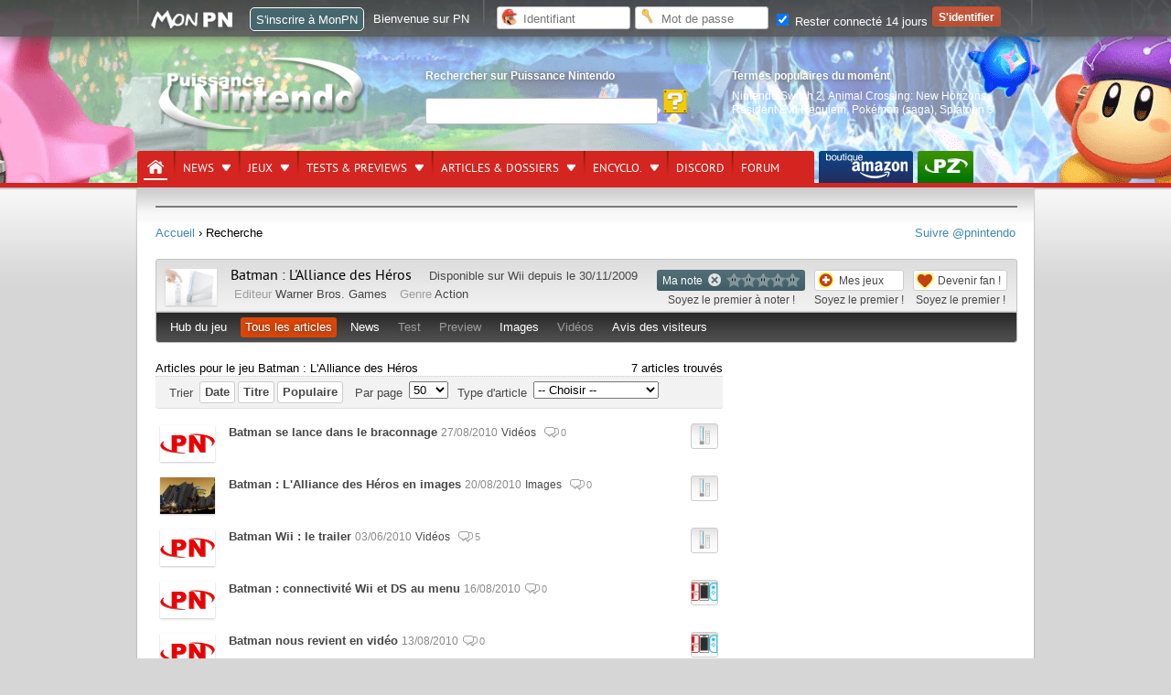

--- FILE ---
content_type: text/html; charset=UTF-8
request_url: https://www.p-nintendo.com/jeux/wii/batman-l-alliance-des-heros-13295/articles
body_size: 13819
content:
<!DOCTYPE html>
<html lang="fr">
	<head>
		<!-- Google Tag Manager PN Xav -->
		<script>(function(w,d,s,l,i){w[l]=w[l]||[];w[l].push({'gtm.start':new Date().getTime(),event:'gtm.js'});var f=d.getElementsByTagName(s)[0],j=d.createElement(s),dl=l!='dataLayer'?'&l='+l:'';j.async=true;j.src='https://www.googletagmanager.com/gtm.js?id='+i+dl;f.parentNode.insertBefore(j,f);})(window,document,'script','dataLayer','GTM-PWGQPJ');</script>
		<!-- End Google Tag Manager  PN Xav -->
		<meta charset="utf-8"/>

		                <title>Recherche &lt; Puissance Nintendo</title>
		                <meta name="keywords" content="nintendo switch,nintendo,wii,wiiu,wii u,nds,3ds,ds,console,nes,ngc,gc,gameboy, game boy,virtual boy,super nes, famicom, super famicom,samus,aran,zelda,link,gb,jeux,nintendo,sortie,mario,wii 2,wii hd,pokemon,animal crossing,zelda wii,jeux ds, nintendo,pikachu,actualité,news,spécialisé,infos,puissance nintendo,p nintendo,metroid" >
                <meta name="description" content="Avec Puissance Nintendo, suivez l'actu des jeux Nintendo Switch en direct, et retracez grâce à nos 25 ans d'archives toute l'histoire des consoles de Big N." >
                <meta http-equiv="Content-Language" content="fr-FR" >
                <meta name="bidule" content="Page validée" >
		<meta name="google-site-verification" content="n4Vv9NB3-8S981BNz7HGS21xbY1DUqOu8xmCCxRDzmM" />
		<link href="https://ludosphere.fr/@pnintendo" rel="me">
		<meta name="format-detection" content="telephone=no" />
		<meta name="format-detection" content="address=no" />
		<meta name="apple-itunes-app" content="app-id=979005544">
		<link rel="preload" fetchpriority="high" as="image" href="/img/front/headers/header201808.jpg"  type="image/jpg">
		<meta name="viewport" content="width=device-width">                <link href="/css/front/style.css?v=6.1.00" media="all" rel="stylesheet" type="text/css" >
                <link href="/css/common.css?v=6.1.00" media="all" rel="stylesheet" type="text/css" >
                <link href="/mobile/style.css?v=6.1.00" media="all" rel="stylesheet" type="text/css" >
                <script type="text/javascript" defer="defer" src="https://code.jquery.com/jquery-1.12.4.min.js"></script>
                <script type="text/javascript" defer="defer" src="https://code.jquery.com/jquery-migrate-1.4.1.min.js"></script>
                <script type="text/javascript" defer="defer" src="https://ajax.googleapis.com/ajax/libs/jqueryui/1.13.2/jquery-ui.min.js"></script>



		<link rel="shortcut icon" href="/favicon.ico" type="image/x-icon" />

	<link rel="alternate" type="application/rss+xml" href="/rss" title="Info Nintendo : flux RSS Puissance Nintendo">

	<script type="application/ld+json">
  {
   "@context": "https://schema.org",
   "@type": "WebSite",
   "url": "https://www.p-nintendo.com",
   "potentialAction": {
     "@type": "SearchAction",
     "target": "https://www.p-nintendo.com/recherche/?q={q}",
     "query-input": "required name=q"
    }
  }
  </script>

	</head>

	<body>
	<!-- Google Tag Manager (noscript) -->
	<noscript><iframe src="https://www.googletagmanager.com/ns.html?id=GTM-PWGQPJ" height="0" width="0" style="display:none;visibility:hidden"></iframe></noscript>
	<!-- End Google Tag Manager (noscript) -->

		<div style="display:none;" id="headerMobile">

				    <nav class="nav">
        <a class="toggle-nav" href="#"><img src="//www.p-nintendo.com/mobile/menu-lines-symbol.svg" width="32" height="32" alt="" style="width:34px; float:left; margin-top:6px; margin-left:3px;" loading="lazy"/></a>
        <div class="nav-mobile">
			<div class="scrollbar"  id="style-3">

			<div class="force-overflow"></div>
			<form action="/recherche/">
				<input type="text" name="q" id="search" class="example">
			</form>
            <ul class="left">
				<li><a href="/news-charts">News</a></li>
				<li><a href="/articles/dossiers">Dossiers</a></li>
				<li><a href="/jeux">Jeux</a></li>
				<li><a href="/tests-previews">Tests & previews</a></li>
				<li><a href="/encyclo">Encyclopédie</a></li>
				<li><a href="https://forums.p-nintendo.com">Forum</a></li>
				<li><a href="https://www.amazon.fr/b?_encoding=UTF8&site-redirect=&node=530490&tag=puissancenint-21&linkCode=ur2&camp=1642&creative=6746">Boutique PN par Amazon</a></li>
				<li><a href="https://www.puissance-zelda.com" target="_blank">Puissance Zelda</a></li>
            </ul>
			<div class="reseauxsociaux">
        <a rel="me" href="https://masto.p-nintendo.com/@PN"><img src="//www.p-nintendo.com/mobile/reseauxsociaux/05_mastodon.png" border="0" alt="Mastodon" loading="lazy"></a>
        <a href="https://twitter.com/pnintendo"><img src="//www.p-nintendo.com/mobile/reseauxsociaux/01_twitter.png" border="0" alt="PN sur Twitter" loading="lazy"></a>
        <a href="https://discord.gg/deJNb6EYaJ"><img src="//www.p-nintendo.com/mobile/reseauxsociaux/04_discord.png" border="0" alt="PN sur Discord" loading="lazy"></a>
				<a href="https://www.youtube.com/user/puissancenintendo"><img src="//www.p-nintendo.com/mobile/reseauxsociaux/03_youtube.png" border="0" alt="PN sur YouTube" loading="lazy"></a>
			</div>
			</div>
		</div>
		<a href="//www.p-nintendo.com"><img class="logo" src="//www.p-nintendo.com/img/front/logo-items.png" width="118" height="52" alt="Logo Puissance Nintendo" loading="lazy" /></a>
		 <a href="//www.p-nintendo.com/auth/login2"><img src="//www.p-nintendo.com/mobile/person.png" alt="" width="23" height="23" style="float: right; margin-top: 13px; margin-right: 7px;" loading="lazy"/></a>
	</nav>
		</div>
		<header>
						<div id="gradient"></div>
						<div id="bg">
				
				<div id="middle">
										<div id="logo">
						<a href="/" title="Puissance Nintendo : actualité Nintendo, news et tests Switch, 3DS…"><img src="/img/front/logo-items.png" width="228" height="83"  alt="Puissance Nintendo"></a>
					</div>
					<fieldset id="searchfieldset">
						<legend>Rechercher sur Puissance Nintendo</legend>
						<div>
							<form action="/recherche/">
								<input type="text" name="q" aria-label="Rechercher">
								<input type="submit" class="searchsubmit" value="" aria-label="Rechercher">
							</form>
						</div>
					</fieldset>
					<fieldset id="popular">
						<legend>Termes populaires du moment</legend>
						<div class="tooltip">
							<a title="Nintendo Switch 2  sur Switch 2" href="/consoles/switch2">Nintendo Switch 2</a>, <a title="Animal Crossing: New Horizons  sur Switch" href="/jeux/nintendo-switch/animal-crossing-new-horizons-17316">Animal Crossing: New Horizons</a>, <a title="Resident Evil Requiem  sur Switch 2" href="/jeux/switch2/resident-evil-requiem-20028">Resident Evil Requiem</a>, <a title="Pokémon (saga)  chez Nintendo" href="/series-jeux/pokemon-saga">Pokémon (saga)</a>, <a title="Splatoon 3  sur Switch" href="/jeux/nintendo-switch/splatoon-3-18297">Splatoon 3</a>						</div>
					</fieldset>
					<div id="bottom">
						<nav id="pn">
							<ul>
	<li class="home selected">
		<a href="/" aria-label="Accueil"><span>Accueil</span></a>
	</li>
	<li class="">
		<a href="/news-charts" title="News & charts">News<span></span></a>
		<div class="submenu">
			<a href="/news-charts" class="bottom awesome green" title="News & charts">› Accueil</a>
			<div>
				<aside>
					<ul>
											<li class="parent"><a href="/actupn">Annonces PN</a></li>
											  						<li class="parent"><a href="/charts">Top des ventes</a></li>
											  						<li class="parent"><a href="/news">Toutes les news</a></li>
											  					</ul>
				</aside>
				<div>
					<div class="col1">
	<div class="coltitle">Sujets populaires</div>
	<ul class="list large">
					<li>
			<a href="/actupn/annonces/sessionpn-mario-kart-8-deluxe-est-de-retour-ce-vendredi-23-janvier-des-21h-262899" title=" [SESSIONPN] Mario Kart 8 Deluxe est de retour ce vendredi 23 janvier, dès 21h ! - SessionPN">
					
								
				<span class="thumbnail">
										<img width="140" height="100" loading="lazy" src="https://images.p-nintendo.com/thumbnails/2/587864b2efb6e.jpg?v=696e1660818e1"/>
				</span>
				
				<span class="subtitle"> [SESSIONPN] Mario Kart 8 Deluxe est de retour ce vendredi 23 janvier, dès 21h !</span><br/>
				
								<span class="section">Annonce</span>
								
								
				<time datetime="2026-01-19T14:12:00+01:00" class=" ">19/01/2026</time>
				
				
									<span class="category SessionPN">
					SessionPN					</span>
									
				<span class="comment">0</span>
				
								
								
			</a>
		</li>
							<li>
			<a href="/news/resident-evil-requiem-detaille-son-gameplay-et-ses-collaborations-avant-sa-sortie-262894" title=" [Switch 2] Resident Evil Requiem détaille son gameplay et ses collaborations avant sa sortie">
					
								<span class="system">
					<img alt="Switch 2" src="/img/system/icons/switch2.png" width="28" height="20" loading="lazy">
				</span>
								
				<span class="thumbnail">
										<img width="140" height="100" loading="lazy" src="https://images.p-nintendo.com/thumbnails/2/68c42ba1451b7.jpg?v=6969eeb5f179f"/>
				</span>
				
				<span class="subtitle">Resident Evil Requiem détaille son gameplay et ses collaborations avant sa sortie</span><br/>
				
								
								
				<time datetime="2026-01-16T08:49:00+01:00" class=" ">16/01/2026</time>
				
				
								
				<span class="comment">0</span>
				
								
								
			</a>
		</li>
				</ul>
</div>
<div class="col1">
<ul class="list medium">
				<li class="">
		<a href="/news/on-y-est-presque-animal-crossing-new-horizons-nintendo-switch-2-edition-arrive-demain-262892" title=" [Switch 2] On détaille le contenu de la version 3.0.0 d'Animal Crossing: New Horizons">
				
						<span class="system">
				<img alt="Switch 2" src="/img/system/icons/switch2.png" width="28" height="20" loading="lazy">
			</span>
						
			<span class="thumbnail">
									<span class="hot"></span>
								<img width="60" height="40" src="https://images.p-nintendo.com/thumbnails/1/69037072e91d8.jpg?v=69666347ce437" loading="lazy"/>
			</span>
			
			<span class="subtitle">On détaille le contenu de la version 3.0.0 d'Animal Crossing: New Horizons</span><br/>
			
						
						
			<time datetime="2026-01-15T16:07:00+01:00" class=" ">15/01/2026</time>
			
			
						
			<span class="comment">0</span>
			
						
						
		</a>
	</li>
					<li class="">
		<a href="/news/lego-et-pokemon-officialisent-premiers-sets-diorama-florizarre-dracaufeu-et-tortank-262886" title="LEGO et Pokémon officialisent les premiers sets avec un diorama Florizarre, Dracaufeu et Tortank incroyable(ment cher !)">
				
						
			<span class="thumbnail">
									<span class="hot"></span>
								<img width="60" height="40" src="https://images.p-nintendo.com/thumbnails/1/6965223b56d30.jpg" loading="lazy"/>
			</span>
			
			<span class="subtitle">LEGO et Pokémon officialisent les premiers sets avec un diorama Florizarre, Dracaufeu et Tortank incroyable(ment cher !)</span><br/>
			
						
						
			<time datetime="2026-12-01T17:43:00+01:00" class=" ">01/12/2026</time>
			
			
						
			<span class="comment">0</span>
			
						
						
		</a>
	</li>
					<li class="">
		<a href="/news/my-mario-la-gamme-de-produits-pour-enfants-arrive-en-france-262878" title="My Mario : la gamme de produits pour enfants arrive en France - My Mario">
				
						
			<span class="thumbnail">
									<span class="hot"></span>
								<img width="60" height="40" src="https://images.p-nintendo.com/thumbnails/1/6895b2df9de48.jpg?v=695fdbbc4c416" loading="lazy"/>
			</span>
			
			<span class="subtitle">My Mario : la gamme de produits pour enfants arrive en France</span><br/>
			
						
						
			<time datetime="2026-08-01T17:20:00+02:00" class=" ">01/08/2026</time>
			
			
							<span class="category My Mario">
				My Mario				</span>
							
			<span class="comment">0</span>
			
						
						
		</a>
	</li>
					<li class="">
		<a href="/news/mario-tennis-fever-nintendo-devoile-le-contenu-du-jeu-raquettes-frenetiques-mode-aventure-jeu-multi-et-bien-plus-262877" title=" [Switch 2] Mario Tennis Fever : Nintendo dévoile le contenu du jeu (raquettes frénétiques, mode Aventure, jeu multi et bien plus)">
				
						<span class="system">
				<img alt="Switch 2" src="/img/system/icons/switch2.png" width="28" height="20" loading="lazy">
			</span>
						
			<span class="thumbnail">
									<span class="hot"></span>
								<img width="60" height="40" src="https://images.p-nintendo.com/thumbnails/1/68c4472e8ce3a.jpg?v=695fb3988d9e4" loading="lazy"/>
			</span>
			
			<span class="subtitle">Mario Tennis Fever : Nintendo dévoile le contenu du jeu (raquettes frénétiques, mode Aventure, jeu multi et bien plus)</span><br/>
			
						
						
			<time datetime="2026-08-01T14:32:00+02:00" class=" ">01/08/2026</time>
			
			
						
			<span class="comment">0</span>
			
						
						
		</a>
	</li>
	</ul>
</div>
				</div>
			</div>
		</div>
	</li>
	<li class="">
		<a href="/jeux">Jeux<span></span></a>
		<div class="submenu">
			<a href="/jeux" class="bottom awesome green" title="Tests & previews">› Recherche avancée de jeux vidéo</a>
			<div>
				<div class="totalwidth">
					<div class="col1-3">
					<span class="coltitle">Jeux par console</span>
					<ul class="list">
											<li>› <a href="/jeux/console/gb" class="" title="Game Boy (GB)">Game Boy</a></li>
												<li>› <a href="/jeux/console/gba" class="" title="Game Boy Advance (GBA)">Game Boy Advance</a></li>
												<li>› <a href="/jeux/console/gbc" class="" title="Game Boy Color (GBC)">Game Boy Color</a></li>
												<li>› <a href="/jeux/console/3ds" class="" title="Nintendo 3DS (3DS)">Nintendo 3DS</a></li>
												<li>› <a href="/jeux/console/n64" class="" title="Nintendo 64 (N64)">Nintendo 64</a></li>
												<li>› <a href="/jeux/console/nds" class="" title="Nintendo DS (NDS)">Nintendo DS</a></li>
												<li>› <a href="/jeux/console/nes" class="" title="Nintendo Entertainment System (NES)">Nintendo Entertainment System</a></li>
												<li>› <a href="/jeux/console/ngc" class="" title="Nintendo GameCube (NGC)">Nintendo GameCube</a></li>
												<li>› <a href="/jeux/console/nintendo-switch" class="" title="Nintendo Switch (Switch)">Nintendo Switch</a></li>
												<li>› <a href="/jeux/console/snes" class="" title="Super Nintendo (SNES)">Super Nintendo</a></li>
												<li>› <a href="/jeux/console/vb" class="" title="Virtual Boy (VB)">Virtual Boy</a></li>
												<li>› <a href="/jeux/console/wii" class="" title="Wii (Wii)">Wii</a></li>
												<li>› <a href="/jeux/console/wiiu" class="" title="Wii U (WiiU)">Wii U</a></li>
											</ul>
					</div>
					<div class="col1-3">
					<span class="coltitle">Genre de jeu</span>
					<ul class="list">
												<li>› <a href="/jeux/genre/action" title="Jeux vidéo - Action">Action</a></li>
														<li>› <a href="/jeux/genre/aventure" title="Jeux vidéo - Aventure">Aventure</a></li>
														<li>› <a href="/jeux/genre/combat" title="Jeux vidéo - Combat">Combat</a></li>
														<li>› <a href="/jeux/genre/course" title="Jeux vidéo - Course">Course</a></li>
														<li>› <a href="/jeux/genre/jeux-musicaux" title="Jeux vidéo - Jeux musicaux">Jeux musicaux</a></li>
														<li>› <a href="/jeux/genre/logiciels" title="Jeux vidéo - Logiciels">Logiciels</a></li>
														<li>› <a href="/jeux/genre/mini-jeux" title="Jeux vidéo - Mini-jeux">Mini-jeux</a></li>
														<li>› <a href="/jeux/genre/party-game" title="Jeux vidéo - Party-game">Party-game</a></li>
														<li>› <a href="/jeux/genre/reflexion" title="Jeux vidéo - Réflexion">Réflexion</a></li>
														<li>› <a href="/jeux/genre/rpg" title="Jeux vidéo - RPG">RPG</a></li>
														<li>› <a href="/jeux/genre/simulation-et-gestion" title="Jeux vidéo - Simulation et gestion">Simulation et gestion</a></li>
														<li>› <a href="/jeux/genre/sport" title="Jeux vidéo - Sport">Sport</a></li>
														<li>› <a href="/jeux/genre/strategie" title="Jeux vidéo - Stratégie">Stratégie</a></li>
												</ul>
					</div>
					<div class="col2-3">
					<span class="coltitle">Sorties du moment</span>
					<ul class="list simple">
											<li><span class="thumbnail"><a href="/jeux/switch2/animal-crossing-new-horizons-nintendo-switch-2-edition-20057" title="Animal Crossing: New Horizons – Nintendo Switch 2 Edition (Switch 2) - 15/01/2026"><img src="https://images.p-nintendo.com/t1/69037072e91d8.jpg" alt="Animal Crossing: New Horizons – Nintendo Switch 2 Edition" width="60" height="40" loading="lazy"></a></span></li><li><span class="thumbnail"><a href="/jeux/switch2/dynasty-warriors-origins-20032" title="Dynasty Warriors: Origins (Switch 2) - 22/01/2026"><img src="https://images.p-nintendo.com/t1/68c4686ba0712.jpg" alt="Dynasty Warriors: Origins" width="60" height="40" loading="lazy"></a></span></li>					</ul>
					</div>
					<div class="col3-3">
						<span class="coltitle">Jeux dans l'actu</span>
						<ul class="list grid">
																<li>
										<a href="/jeux/nintendo-switch/animal-crossing-new-horizons-17316" title="Animal Crossing: New Horizons sur Switch">
											<span class="thumbnail">
												<img src="https://images.p-nintendo.com/t4/2020/12/5fcb99b49efec7.jpg" alt="Image Animal Crossing: New Horizons (Switch)" loading="lazy">
											</span>
											<span class="description">
												<p class="subtitle-nomargin">Animal Crossing: New Horizons</p>
												<span class="category"><img src="/img/system/icons/nintendo-switch.png" width="28" height="20" loading="lazy" alt="console Switch">Switch</span>
											</span>
										</a>
									</li>
																	<li>
										<a href="/jeux/switch2/resident-evil-requiem-20028" title="Resident Evil Requiem sur Switch 2">
											<span class="thumbnail">
												<img src="https://images.p-nintendo.com/t4/2025/09/68c45d90bdfec0.jpg" alt="Image Resident Evil Requiem (Switch 2)" loading="lazy">
											</span>
											<span class="description">
												<p class="subtitle-nomargin">Resident Evil Requiem</p>
												<span class="category"><img src="/img/system/icons/switch2.png" width="28" height="20" loading="lazy" alt="console Switch 2">Switch 2</span>
											</span>
										</a>
									</li>
																	<li>
										<a href="/jeux/nintendo-switch/splatoon-3-18297" title="Splatoon 3 sur Switch">
											<span class="thumbnail">
												<img src="https://images.p-nintendo.com/t4/2022/04/6262bae85e1fca.jpg" alt="Image Splatoon 3 (Switch)" loading="lazy">
											</span>
											<span class="description">
												<p class="subtitle-nomargin">Splatoon 3</p>
												<span class="category"><img src="/img/system/icons/nintendo-switch.png" width="28" height="20" loading="lazy" alt="console Switch">Switch</span>
											</span>
										</a>
									</li>
														</ul>
						› <a href="/jeux/o/actu_desc">Voir tous les jeux qui font l'actualité récente</a>
					</div>
				</div>
			</div>
		</div>
	</li>
	<li class="">
		<a href="/tests-previews" title="Tests & previews">Tests & previews<span></span></a>
		<div class="submenu">
			<a href="/tests-previews" class="bottom awesome green" title="Tests & previews">› Accueil</a>
			<div>
				<aside>
					<ul>
												<li class="parent"><a href="/previews">Previews</a></li>
													  							<li class="parent"><a href="/tests">Tests</a></li>
													  					</ul>
				</aside>
				<div>
					<div class="col1">
	<div class="coltitle">Sujets populaires</div>
	<ul class="list large">
					<li>
			<a href="/tests/tests-complets/test-de-mio-memories-in-orbit-un-metroidvania-nerveux-dans-un-monde-somptueux-262900" title=" [Switch] Test de MIO : Memories In Orbit, un metroidvania nerveux dans un monde somptueux">
					
								<span class="system">
					<img alt="Switch" src="/img/system/icons/nintendo-switch.png" width="28" height="20" loading="lazy">
				</span>
								
				<span class="thumbnail">
										<img width="140" height="100" loading="lazy" src="https://images.p-nintendo.com/thumbnails/2/696e56fb8d638.jpg"/>
				</span>
				
				<span class="subtitle">Test de MIO : Memories In Orbit, un metroidvania nerveux dans un monde somptueux</span><br/>
				
								<span class="section">Test</span>
								
									<span class="opinion vert">19/20</span>
								
				<time datetime="2026-01-19T17:33:00+01:00" class=" ">19/01/2026</time>
				
				
								
				<span class="comment">0</span>
				
								
								
			</a>
		</li>
							<li>
			<a href="/tests/tests-complets/test-de-bokura-planet-a-jouer-a-deux-exclusivement-262860" title=" [Switch] Test de Bokura: Planet : à jouer à deux exclusivement">
					
								<span class="system">
					<img alt="Switch" src="/img/system/icons/nintendo-switch.png" width="28" height="20" loading="lazy">
				</span>
								
				<span class="thumbnail">
										<img width="140" height="100" loading="lazy" src="https://images.p-nintendo.com/thumbnails/2/69516d0b621e6.jpg"/>
				</span>
				
				<span class="subtitle">Test de Bokura: Planet : à jouer à deux exclusivement</span><br/>
				
								<span class="section">Test</span>
								
									<span class="opinion vertleger">16/20</span>
								
				<time datetime="2026-01-14T13:49:00+01:00" class=" ">14/01/2026</time>
				
				
								
				<span class="comment">0</span>
				
								
								
			</a>
		</li>
				</ul>
</div>
<div class="col1">
<ul class="list medium">
				<li class="">
		<a href="/previews/impressions/demo-dragon-quest-vii-on-y-a-joue-262883" title=" [Switch 2] Preview de Dragon Quest VII Reimagined, on a joué à la démo !">
				
						<span class="system">
				<img alt="Switch 2" src="/img/system/icons/switch2.png" width="28" height="20" loading="lazy">
			</span>
						
			<span class="thumbnail">
									<span class="hot"></span>
								<img width="60" height="40" src="https://images.p-nintendo.com/thumbnails/1/69639b0ce3b7f.jpg" loading="lazy"/>
			</span>
			
			<span class="subtitle">Preview de Dragon Quest VII Reimagined, on a joué à la démo !</span><br/>
			
						<span class="section">Impressions</span>
						
							<span class="opinion rouge">Très Elevée</span>
						
			<time datetime="2026-12-01T11:31:00+01:00" class=" ">01/12/2026</time>
			
			
						
			<span class="comment">0</span>
			
						
						
		</a>
	</li>
					<li class="">
		<a href="/tests/tests-complets/test-de-demonschool-une-annee-scolaire-en-enfer-262859" title=" [Switch] Test de Demonschool : Une année scolaire en enfer">
				
						<span class="system">
				<img alt="Switch" src="/img/system/icons/nintendo-switch.png" width="28" height="20" loading="lazy">
			</span>
						
			<span class="thumbnail">
									<span class="hot"></span>
								<img width="60" height="40" src="https://images.p-nintendo.com/thumbnails/1/69516bbe7077e.jpg" loading="lazy"/>
			</span>
			
			<span class="subtitle">Test de Demonschool : Une année scolaire en enfer</span><br/>
			
						<span class="section">Test</span>
						
							<span class="opinion vertleger">15/20</span>
						
			<time datetime="2026-09-01T09:32:00+02:00" class=" ">01/09/2026</time>
			
			
						
			<span class="comment">0</span>
			
						
						
		</a>
	</li>
					<li class="">
		<a href="/tests/tests-complets/test-de-kentum-exploration-et-gestion-au-bout-du-temps-262856" title=" [Switch] Test de Kentum : exploration et gestion au bout du temps">
				
						<span class="system">
				<img alt="Switch" src="/img/system/icons/nintendo-switch.png" width="28" height="20" loading="lazy">
			</span>
						
			<span class="thumbnail">
									<span class="hot"></span>
								<img width="60" height="40" src="https://images.p-nintendo.com/thumbnails/1/69516af01a28c.jpg" loading="lazy"/>
			</span>
			
			<span class="subtitle">Test de Kentum : exploration et gestion au bout du temps</span><br/>
			
						<span class="section">Test</span>
						
							<span class="opinion jaune">13/20</span>
						
			<time datetime="2026-05-01T12:21:00+02:00" class=" ">01/05/2026</time>
			
			
						
			<span class="comment">0</span>
			
						
						
		</a>
	</li>
					<li class="">
		<a href="/tests/tests-complets/test-de-shinobi-art-of-vengance-l-art-et-la-maniere-262845" title=" [Switch] Test de SHINOBI: Art of Vengance : l’art et la manière">
				
						<span class="system">
				<img alt="Switch" src="/img/system/icons/nintendo-switch.png" width="28" height="20" loading="lazy">
			</span>
						
			<span class="thumbnail">
									<span class="hot"></span>
								<img width="60" height="40" src="https://images.p-nintendo.com/thumbnails/1/693ff420b919c.jpg" loading="lazy"/>
			</span>
			
			<span class="subtitle">Test de SHINOBI: Art of Vengance : l’art et la manière</span><br/>
			
						<span class="section">Test</span>
						
							<span class="opinion vertleger">15/20</span>
						
			<time datetime="2025-12-17T14:25:00+01:00" class=" ">17/12/2025</time>
			
			
						
			<span class="comment">0</span>
			
						
						
		</a>
	</li>
	</ul>
</div>
				</div>
			</div>
		</div>
	</li>
	<li>
		<a href="/articles-dossiers" title="Articles & dossiers">Articles & dossiers<span></span></a>
		<div class="submenu">
			<a href="/articles-dossiers" class="bottom awesome green" title="Articles & dossiers">› Accueil</a>
			<div>
				<aside>
					<ul>
											<li class="parent"><a href="/articles">Articles</a></li>
													<li>› <a title="" href="/articles/dossiers">Dossier</a></li>
													<li>› <a title="" href="/articles/reportages">Reportage</a></li>
													<li>› <a title="" href="/articles/interviews">Interview</a></li>
											  						<li class="parent"><a href="/retrospective">Rétrospective</a></li>
													<li>› <a title="" href="/retrospective/histoire">Histoire</a></li>
													<li>› <a title="" href="/retrospective/retour-sur">Retour sur...</a></li>
													<li>› <a title="" href="/retrospective/biographies">Biographie</a></li>
											  					</ul>
				</aside>
				<div>
					<div class="col1">
	<div class="coltitle">Sujets populaires</div>
	<ul class="list large">
					<li>
			<a href="/articles/interviews/mio-memories-in-orbit-interview-avec-douze-dixiemes-les-coulisses-d-un-metroidvania-ambitieux-262898" title="MIO: Memories in Orbit : interview avec Douze Dixièmes, les coulisses d’un Metroidvania ambitieux">
					
								
				<span class="thumbnail">
										<img width="140" height="100" loading="lazy" src="https://images.p-nintendo.com/thumbnails/2/6671a84c4b14d.jpg?v=696d6a3c95fd1"/>
				</span>
				
				<span class="subtitle">MIO: Memories in Orbit : interview avec Douze Dixièmes, les coulisses d’un Metroidvania ambitieux</span><br/>
				
								<span class="section">Interview</span>
								
								
				<time datetime="2026-01-19T17:07:00+01:00" class=" ">19/01/2026</time>
				
				
								
				<span class="comment">0</span>
				
								
								
			</a>
		</li>
							<li>
			<a href="/articles/dossiers/pokemon-fete-ses-30-ans-en-2026-a-quoi-s-attendre-262868" title="Pokémon fête ses 30 ans en 2026 : à quoi s'attendre ?">
					
								
				<span class="thumbnail">
											<span class="hot"></span>
										<img width="140" height="100" loading="lazy" src="https://images.p-nintendo.com/thumbnails/2/695adcd9c9032.jpg"/>
				</span>
				
				<span class="subtitle">Pokémon fête ses 30 ans en 2026 : à quoi s'attendre ?</span><br/>
				
								<span class="section">Dossier</span>
								
								
				<time datetime="2026-10-01T12:09:00+02:00" class=" ">01/10/2026</time>
				
				
								
				<span class="comment">0</span>
				
								
								
			</a>
		</li>
				</ul>
</div>
<div class="col1">
<ul class="list medium">
				<li class="">
		<a href="/articles/dossiers/la-switch-et-switch-2-en-2026-notre-guide-des-jeux-nintendo-exclusifs-ou-aaa-a-ne-pas-manquer-en-2026-262863" title=" [Switch 2 - Switch] La Switch et Switch 2 en 2026 : notre guide des jeux Nintendo, exclusifs ou AAA, à ne pas manquer en 2026">
				
						<span class="system">
				<img alt="Switch 2 - Switch" src="/img/system/icons/multi.png" width="28" height="20" loading="lazy">
			</span>
						
			<span class="thumbnail">
									<span class="hot"></span>
								<img width="60" height="40" src="https://images.p-nintendo.com/thumbnails/1/695a68412a75e.jpg" loading="lazy"/>
			</span>
			
			<span class="subtitle">La Switch et Switch 2 en 2026 : notre guide des jeux Nintendo, exclusifs ou AAA, à ne pas manquer en 2026</span><br/>
			
						<span class="section">Dossier</span>
						
						
			<time datetime="2026-05-01T12:32:00+02:00" class=" ">01/05/2026</time>
			
			
						
			<span class="comment">0</span>
			
						
						
		</a>
	</li>
					<li class="">
		<a href="/articles/dossiers/retrospective-2025-la-nintendo-switch-2-est-enfin-la-262861" title=" [Switch 2] Rétrospective 2025 : la Nintendo Switch 2 est enfin là ! - Film The Legend of Zelda - Films d'animation Super Mario - Finance et chiffres de vente">
				
						<span class="system">
				<img alt="Switch 2" src="/img/system/icons/switch2.png" width="28" height="20" loading="lazy">
			</span>
						
			<span class="thumbnail">
									<span class="hot"></span>
								<img width="60" height="40" src="https://images.p-nintendo.com/thumbnails/1/695287207f25b.jpg" loading="lazy"/>
			</span>
			
			<span class="subtitle">Rétrospective 2025 : la Nintendo Switch 2 est enfin là !</span><br/>
			
						<span class="section">Dossier</span>
						
						
			<time datetime="2025-12-30T14:11:00+01:00" class=" ">30/12/2025</time>
			
			
							<span class="category Film The Legend of Zelda - Films d'animation Super Mario - Finance et chiffres de vente">
				Film The Legend of Zelda...				</span>
							
			<span class="comment">0</span>
			
						
						
		</a>
	</li>
					<li class="">
		<a href="/articles/dossiers/guide-de-noel-special-nintendo-edition-2024-261939" title=" [Switch] Le Grand Guide des Idées Cadeau Nintendo (Edition 2025) - Noël">
				
						<span class="system">
				<img alt="Switch" src="/img/system/icons/nintendo-switch.png" width="28" height="20" loading="lazy">
			</span>
						
			<span class="thumbnail">
									<span class="hot"></span>
								<img width="60" height="40" src="https://images.p-nintendo.com/thumbnails/1/674ba061c2ed9.jpg" loading="lazy"/>
			</span>
			
			<span class="subtitle">Le Grand Guide des Idées Cadeau Nintendo (Edition 2025)</span><br/>
			
						<span class="section">Dossier</span>
						
						
			<time datetime="2025-06-12T23:08:00+02:00" class=" ">12/06/2025</time>
			
			
							<span class="category Noël">
				Noël				</span>
							
			<span class="comment">0</span>
			
						
						
		</a>
	</li>
					<li class="">
		<a href="/articles/dossiers/resultats-semestriels-de-nintendo-au-30-09-2025-la-switch-2-depasse-les-10-millions-d-unites-et-nintendo-revoit-ses-objectifs-a-la-hausse-262751" title="Résultats semestriels de Nintendo au 30/09/2025 : la Switch 2 dépasse les 10 millions d’unités et Nintendo revoit encore ses objectifs à la hausse - Finance et chiffres de vente">
				
						
			<span class="thumbnail">
									<span class="hot"></span>
								<img width="60" height="40" src="https://images.p-nintendo.com/thumbnails/1/4f21361eebe74.jpg?v=6909ba8ac5708" loading="lazy"/>
			</span>
			
			<span class="subtitle">Résultats semestriels de Nintendo au 30/09/2025 : la Switch 2 dépasse les 10 millions d’unités et Nintendo revoit encore ses objectifs à la hausse</span><br/>
			
						<span class="section">Dossier</span>
						
						
			<time datetime="2025-04-11T09:23:00+02:00" class=" ">11/04/2025</time>
			
			
							<span class="category Finance et chiffres de vente">
				Finance et chiffres de vente				</span>
							
			<span class="comment">0</span>
			
						
						
		</a>
	</li>
	</ul>
</div>
				</div>
			</div>
		</div>
	</li>
	<li>
		<a href="/encyclo" title="Fiches jeux, sociétés, personnalités, personnages, salons, séries de jeux vidéo">Encyclo.<span></span></a>
		<div class="submenu">
			<a href="/encyclo" class="bottom awesome green" title="Fiches jeux, sociétés, personnalités, personnages, salons, séries de jeux vidéo">› Accueil</a>
			<div>
				<aside>
					<ul>
						<li class="parent"><a title="Les dernières fiches ajoutées ou modifiées" href="">Fiches</a></li>
						<li>› <a title="Jeux vidéo Switch, Wii U, Wii, 3DS, DS et consoles Nintendo" href="/jeux">Jeux</a></li>
						<li>› <a title="Les séries, groupes ou sagas de jeux vidéo" href="/series-jeux">Séries de jeux</a></li>
						<li>› <a title="Thèmes de l'actualité et catégories" href="/themes">Thèmes</a></li>
						<li>› <a title="Editeurs et développeurs de jeux vidéo" href="/societes">Sociétés</a></li>
						<li>› <a title="Les personnalités du monde du jeu vidéo" href="/personnalites">Personnalités</a></li>
						<li>› <a title="Les personnages du monde du jeu vidéo" href="/personnages">Personnages</a></li>
						<li>› <a title="Les salons de jeux vidéo" href="/salons">Salons</a></li>
						<li>› <a title="Les consoles de Nintendo" href="/consoles">Consoles</a></li>
					</ul>
				</aside>
				<div>
					<div class="coltriple">
						<div class="coltitle">Jeux</div>
						

	

		
		
	<ul class="list medium">
				
				<li class="first">
					<a title="Starship Troopers: Ultimate Bug War" href="/jeux/switch2/starship-troopers-ultimate-bug-war-20078">
						<span class="thumbnail"><img width="60px" height="40px" src="https://images.p-nintendo.com/t1/696d5cfd5df46.jpg" loading="lazy"/></span>
						<span class="subtitle-nomargin">Starship Troopers: Ultimate Bug War</span><br/>
												<span class="section">Switch 2</span>																	</a>
									</li>
						
				<li class="">
					<a title="Reanimal" href="/jeux/switch2/reanimal-20077">
						<span class="thumbnail"><img width="60px" height="40px" src="https://images.p-nintendo.com/t1/67e70f2b06ae5.jpg" loading="lazy"/></span>
						<span class="subtitle-nomargin">Reanimal</span><br/>
												<span class="section">Switch 2</span>																	</a>
									</li>
						
				<li class="">
					<a title="Kentum" href="/jeux/nintendo-switch/kentum-20076">
						<span class="thumbnail"><img width="60px" height="40px" src="https://images.p-nintendo.com/t1/695169d1afcb0.jpg" loading="lazy"/></span>
						<span class="subtitle-nomargin">Kentum</span><br/>
												<span class="section">Switch</span>																	</a>
									</li>
				</ul>
	
		
		
				
				

								</div>
					<div class="coltriple">
						<div class="coltitle">Sociétés</div>
						

	

		
		
	<ul class="list medium">
				
				<li class="first">
					<a title="Douze Dixièmes" href="/societes/douze-dixiemes-1501">
						<span class="thumbnail"><img width="60px" height="40px" src="https://images.p-nintendo.com/t1/default.png" loading="lazy"/></span>
						<span class="subtitle-nomargin">Douze Dixièmes</span><br/>
												<span class="section">développeur</span>																	</a>
									</li>
						
				<li class="">
					<a title="Panic Button" href="/societes/panic-button-1500">
						<span class="thumbnail"><img width="60px" height="40px" src="https://images.p-nintendo.com/t1/6924be5542233.jpg" loading="lazy"/></span>
						<span class="subtitle-nomargin">Panic Button</span><br/>
												<span class="section">développeur</span>																	</a>
									</li>
						
				<li class="">
					<a title="Oniverse" href="/societes/oniverse-1499">
						<span class="thumbnail"><img width="60px" height="40px" src="https://images.p-nintendo.com/t1/default.png" loading="lazy"/></span>
						<span class="subtitle-nomargin">Oniverse</span><br/>
												<span class="section">fabricant</span>																	</a>
									</li>
				</ul>
	
		
		
				
				

								</div>
					<div class="coltriple">
						<div class="coltitle">Personnalités</div>
						

	

		
		
	<ul class="list medium">
				
				<li class="first">
					<a title="HOURCADE Sarah" href="/personnalites/sarah-hourcade-164">
						<span class="thumbnail"><img width="60px" height="40px" src="https://images.p-nintendo.com/t1/default.png" loading="lazy"/></span>
						<span class="subtitle-nomargin">HOURCADE Sarah</span><br/>
												<span class="section">Douze Dixièmes</span>						<span class="category">Producteur</span>											</a>
									</li>
						
				<li class="">
					<a title="PRITCHARD Devon" href="/personnalites/devon-pritchard-163">
						<span class="thumbnail"><img width="60px" height="40px" src="https://images.p-nintendo.com/t1/default.png" loading="lazy"/></span>
						<span class="subtitle-nomargin">PRITCHARD Devon</span><br/>
												<span class="section">Nintendo</span>						<span class="category">Directeur / CEO</span>											</a>
									</li>
						
				<li class="">
					<a title="PEREÑA Luciano" href="/personnalites/luciano-perena-162">
						<span class="thumbnail"><img width="60px" height="40px" src="https://images.p-nintendo.com/t1/66d5a90c23d2f.jpg" loading="lazy"/></span>
						<span class="subtitle-nomargin">PEREÑA Luciano</span><br/>
												<span class="section">Nintendo</span>						<span class="category">Directeur / CEO</span>											</a>
									</li>
				</ul>
	
		
		
				
				

								</div>
				</div>
			</div>
		</div>
	</li>
	<li>
		<a href="https://discord.gg/deJNb6EYaJ" title="Serveur Discord de PN" target="_blank">DISCORD</a>
	</li>
	<li>
		<a title="Forum de Puissance Nintendo" href="https://forums.p-nintendo.com/">Forum</a>
	</li>
</ul>
						</nav>
						<nav id="network">
							<ul>
								<li class="jm">
									<a target="_blank" href="https://www.amazon.fr/b?_encoding=UTF8&site-redirect=&node=530490&tag=puissancenint-21&linkCode=ur2&camp=1642&creative=6746"><span>Boutique</span></a>
								</li>
								<li class="pz">
									<a href="https://www.puissance-zelda.com/" title="L'actualité Zelda"><span>Puissance Zelda</span></a>
								</li>
								<li class="pp">

								</li>
							</ul>
						</nav>
					</div>
				</div>
			</div>
		</header>

		<div class="global">

			<div id="center">

				<div id="content">

					<div class="simplebox megabanner">
					

					</div>

					<div class="addthis">
						<a href="https://twitter.com/pnintendo" class="twitter-follow-button" data-show-count="false" data-lang="fr">Suivre @pnintendo</a>
					</div>
					<!-- AddThis Button END -->
											<ul id="breadcrumbs">
							<li><a href="/">Accueil</a></li>
							<li class='last'> › Recherche</li>						</ul>
					
					<section class="row" id="search">

		<div class="hub " data-gamepk="13295">
		<div class="headerfiche">
			<span class="thumbnail"><a title="Voir la fiche du jeu Batman : L'Alliance des Héros sur Wii" href="/jeux/wii/batman-l-alliance-des-heros-13295"><img src="https://images.p-nintendo.com/t1/4fc73a0631747.jpg" height="40"></a></span>
			<ul class="monpnaction">
									<li class="rate released">
						<div>
														
								<span class="label">
									Ma note
								</span>
																	<input name="adv1" type="radio" value="0.5" class="star {split:2}" />
																	<input name="adv1" type="radio" value="1" class="star {split:2}" />
																	<input name="adv1" type="radio" value="1.5" class="star {split:2}" />
																	<input name="adv1" type="radio" value="2" class="star {split:2}" />
																	<input name="adv1" type="radio" value="2.5" class="star {split:2}" />
																	<input name="adv1" type="radio" value="3" class="star {split:2}" />
																	<input name="adv1" type="radio" value="3.5" class="star {split:2}" />
																	<input name="adv1" type="radio" value="4" class="star {split:2}" />
																	<input name="adv1" type="radio" value="4.5" class="star {split:2}" />
																	<input name="adv1" type="radio" value="5" class="star {split:2}" />
														</div>
												<span>
							Soyez le premier à noter !						</span>
											</li>
										<li class="mygames" data-pk="13295">
						<div class="librarychoice">
							
<div class="box mygameslib style3">
	<!--<h3>Mes jeux</h3>-->
	<div class="padding">
		<p>Vous possédez ce jeu, vous voulez vous en séparer ou vous souhaitez l'acheter ? Indiquez-le simplement.</p>
			
				<fieldset class=""><label><input name="mygame" type="radio"  class="show_select" > Je possède ce jeu</label>
				<br>
		<select style='display:none'>
			<option value="">Choisissez une option</option>
								<option value="1"  >J'y joue souvent</option>
									<option value="2"  >J'y joue occasionnellement </option>
									<option value="3"  >Je n'y joue jamais</option>
									<option value="4"  >Je veux m'en séparer</option>
									<option value="7"  >J'y joue en ce moment</option>
						</select>
				</fieldset>
		
					<fieldset class=""><label><input name="mygame"  type="radio"  value="5" > J'ai déjà eu ce jeu</label></fieldset>
						<fieldset class=""><label><input name="mygame"  type="radio"  value="6" > Je souhaite acheter ce jeu</label></fieldset>
						<fieldset class=""><label><input name="mygame"  type="radio"  value="8" > J'ai déjà joué au jeu</label></fieldset>
					<fieldset class=""><label><input type="radio" checked='checked' value="aucun" name="mygame"> Sans avis</label></fieldset>
		<img class="loginloading" src="/img/loading/miniloading.gif">
		<a href="#" class="mygameclose">Fermer</a>
	</div>
</div>
<script type="text/javascript">
document.addEventListener("DOMContentLoaded", function() {
	if (typeof jQuery !== 'undefined') {
		$(document).ready(function(){
			$(document).on("click", ".mygames > a", function(e){
				e.preventDefault(); // stoppe le rechargement
				// affiche / masque le bloc selon le besoin
				$(this).siblings(".librarychoice").slideToggle();
			});
			$(document).on( "click", ".mygameslib input",function(){
				if($(this).val() != "on"){
					$(".mygameslib .loginloading").show();
					callbackUpdateLoginGameInfo( 13295, null, null, $(this).val(), null);
				}
				//if(!$(this).hasClass("show_select")) $(".librarychoice").fadeOut();
			});

			$(document).on("change", ".mygameslib select", function(){
				if($(this).val() != ""){
					$(".mygameslib .loginloading").show();
					callbackUpdateLoginGameInfo( 13295, null, null, $(this).val(), null);
					//$(".librarychoice").fadeOut();
				}
			});
			
			$(document).on("click",".mygameslib .show_select", function(){
				$(".mygameslib select").fadeIn();
			});

			$(document).on("click",".mygameslib input:not(.show_select)", function(){
				$(".mygameslib select").fadeOut();
			});
		});
	}
});
</script>						</div>
						<a href="" title="Vous possédez Batman : L'Alliance des Héros ? Ajoutez-le à votre ludothèque !" class="">Mes jeux</span></a>
						<span>
												<span class="nbGame null">0</span>Soyez le premier !
												</span>
					</li>
								<li class="fan" data-pk="13295" data-type="2">
									<a href="#" title="Vous appréciez Batman : L'Alliance des Héros sur Wii ?" class="">Devenir fan !</a><span>
											Soyez le premier !<span class="nbFan null">0</span>
										</span>
								</li>
			</ul>
			<span class="ficheTitle">
				<a title="Voir la fiche du jeu Batman : L'Alliance des Héros sur Wii" href="/jeux/wii/batman-l-alliance-des-heros-13295">Batman : L'Alliance des Héros</a>
									<span>Disponible sur <a href="/jeux/wii" title="Liste des jeux Wii">Wii</a> depuis le 30/11/2009</span>
							</span>
			
						<ul class="caption">
									<li>Editeur <a title="Accéder à la fiche de Warner Bros. Games" href="/societes/warner-bros-games-487">Warner Bros. Games</a></li>
									<li>Genre <a title="Accéder aux jeux du genre Action" href="/jeux/genre/action/thematique/action">Action</a> </li>
							</ul>
					</div>
		<nav>
			<ul>
				<li class=""><a href="/jeux/wii/batman-l-alliance-des-heros-13295">Hub du jeu</a></li>
				<li class="selected"><a title="Lire tous les articles du jeu Batman : L'Alliance des Héros sur Wii" href="/jeux/wii/batman-l-alliance-des-heros-13295/articles">Tous les articles</a></li>
				<li class=""><a title="Lire les news du jeu Batman : L'Alliance des Héros sur Wii" href="/jeux/wii/batman-l-alliance-des-heros-13295/news">News</a></li>
																	
						<li class=" disabled">
														<a title="Le test n'a pas été encore publié" href="">Test</a>
													</li>
						
						
													
						<li class=" disabled">
														<a title="La preview n'a pas été encore publié" href="">Preview</a>
													</li>
						
						
										<li class=" "><a href="/jeux/wii/batman-l-alliance-des-heros-13295/images" title="Toutes les images du jeu du jeu Batman : L'Alliance des Héros sur Wii">Images</a></li>
					<li class=" disabled"><a href="/jeux/wii/batman-l-alliance-des-heros-13295/videos" title="Toutes les vidéos du jeu du jeu Batman : L'Alliance des Héros sur Wii">Vidéos</a></li>
															<li class=""><a title="Tous les avis de visiteurs sur le jeu Batman : L'Alliance des Héros sur Wii" href="/jeux/wii/batman-l-alliance-des-heros-13295/avisvisiteurs">Avis des visiteurs</a></li>
													</ul>
		</nav>
	</div>
		
	<div class="col_left">
	
				<!--<div class="simplebox correction">
			<div class="block">
				Résultats pour <u>Nintendo</u>. Essayez avec l'orthographe <a href="">nintendu</a>
			</div>
		</div>-->
		
		<div class="simplebox">
			<script type="text/javascript">
document.addEventListener("DOMContentLoaded", function() {
	if (typeof jQuery !== 'undefined') {
		$(document).ready(function(){
			$(".filter .itemByPage").change(function(){
				var itemByPage 	= $(this).find(":selected").val();
				var actualUrl 	= window.location.pathname;
				var urlInfos = new URL(window.location.href);
				var searchParams = new URLSearchParams(urlInfos.search);
				//console.log("Url actuelle : "+actualUrl);
				var pos1 		= actualUrl.indexOf("/i/");
				//console.log("Position i : "+pos1);
				if(pos1 == -1){
					pos1 = actualUrl.length;
				}
				var souchaine1 	= actualUrl.substring(pos1, actualUrl.length);
				var souschaine2 = souchaine1.replace("/i/" , "");
				var souschaineQuery = "";
				var souschaine3 = "";
				
				var queryValue = searchParams.get("q");
				//console.log("q : "+queryValue);
				if (queryValue !== null) {
					souschaineQuery = "/q/"+queryValue+"/";
				}
				
				if(souschaine2.indexOf("/") != -1){
					souschaine3 = souschaine2.substring(souschaine2.indexOf("/"), souschaine2.length);
				}
				
				var urlfinale = actualUrl.substring(0, pos1)+"/i/"+itemByPage+souschaineQuery+souschaine3;
				urlfinale = urlfinale.replace(/\/\//g, '/');
				//console.log("New URL : " + urlfinale);
				window.location = urlfinale;
			});

			$(".filter .selectType").change(function(){
				/*debug.log($(this).find("option:selected"));
				debug.log($(this).find("option:selected").data("href"));*/
				window.location = $(this).find("option:selected").data("href");
			});
		});
	}
});
</script>


	<div class="simplebox">
		
		
		

			<h3>Articles pour le jeu Batman : L'Alliance des Héros				<span class="absolute">7 articles trouvés</span>
			</h3>

				<ul class="filter first">
		<li class="caption first">Trier</li>
				<li><a href="/jeux/wii/batman-l-alliance-des-heros-13295/articles/f/date_asc" class="">Date</a></li>
		<li><a href="/jeux/wii/batman-l-alliance-des-heros-13295/articles/f/titre_asc" class="">Titre</a></li>
		<li><a href="/jeux/wii/batman-l-alliance-des-heros-13295/articles/f/popularite_desc" class="">Populaire</a></li>
		<li class="caption">Par page</li>
		<li>
			<select class="itemByPage">
				<option >25</option>
				<option selected>50</option>
				<option >100</option>
			</select>
		</li>
				<li class="caption">Type d'article</li>
		<li>
						<select class='selectType'>
				<option data-href="/jeux/wii/batman-l-alliance-des-heros-13295/articles">-- Choisir --</option>
										<option  class="parent" data-href="/news">Toutes les news</option>
												<option  class="parent" data-href="/articles">Articles</option>
														<option  class="child" data-href="/articles/dossiers">Dossier</option>
																<option  class="child" data-href="/articles/reportages">Reportage</option>
																<option  class="child" data-href="/articles/interviews">Interview</option>
														<option  class="parent" data-href="/tests">Tests</option>
														<option  class="child" data-href="/tests/mini-tests">Mini-test</option>
																<option  class="child" data-href="/tests/tests-complets">Test</option>
														<option  class="parent" data-href="/previews">Previews</option>
														<option  class="child" data-href="/previews/coups-d-oeil">Coup d'oeil</option>
																<option  class="child" data-href="/previews/impressions">Impressions</option>
																<option  class="child" data-href="/previews/apercus">Aperçu</option>
																<option  class="child" data-href="/previews/focus">Focus</option>
																<option  class="child" data-href="/previews/fil-rouge">Fil rouge</option>
														<option  class="parent" data-href="/retrospective">Rétrospective</option>
														<option  class="child" data-href="/retrospective/bilans-de-la-semaine">Bilan de la semaine</option>
																<option  class="child" data-href="/retrospective/histoire">Histoire</option>
																<option  class="child" data-href="/retrospective/retour-sur">Retour sur...</option>
																<option  class="child" data-href="/retrospective/profils">Profil</option>
																<option  class="child" data-href="/retrospective/biographies">Biographie</option>
																<option  class="child" data-href="/retrospective/sagas">Saga</option>
														<option  class="parent" data-href="/chroniques">Chroniques</option>
														<option  class="child" data-href="/chroniques/billets-de-waluigi">Billet de Waluigi</option>
																<option  class="child" data-href="/chroniques/pause-cafe">Pause Café</option>
																<option  class="child" data-href="/chroniques/vade-retro">Vade Rétro</option>
																<option  class="child" data-href="/chroniques/birdo">Strip Birdo</option>
																<option  class="child" data-href="/chroniques/billet-de-luigi">Billet de Luigi</option>
														<option  class="parent" data-href="/charts">Top des ventes</option>
												<option  class="parent" data-href="/detente">Détente</option>
														<option  class="child" data-href="/detente/compil">Compil'</option>
																<option  class="child" data-href="/detente/pausepn">Pause PN</option>
																<option  class="child" data-href="/detente/breves-detente">Brève détente</option>
														<option  class="parent" data-href="/actupn">Annonces PN</option>
														<option  class="child" data-href="/actupn/cahiers-de-vacances">Cahier de vacances</option>
																<option  class="child" data-href="/actupn/sondages">Sondage</option>
																<option  class="child" data-href="/actupn/editorial">Editorial</option>
																<option  class="child" data-href="/actupn/annonces">Annonce</option>
																<option  class="child" data-href="/actupn/recrutement">Recrutement</option>
																<option  class="child" data-href="/actupn/concours">Concours</option>
											</select>
		</li>
	</ul>
	
	
		<ul class="list medium search">
	
					<li class="first  ">
						<a href="/news/batman-se-lance-dans-le-braconnage-224073" title=" [Wii] Batman se lance dans le braconnage - Vidéos">

														<span class="system">
								<img alt="Wii" src="/img/system/icons/wii.png" width="28" height="20" loading="lazy">
							</span>
							
							<span class="thumbnail">
																<img alt="vignette d'article" width="60" height="40" src="https://images.p-nintendo.com/thumbnails/1/default.png" loading="lazy"/>
							</span>
							<span class="subtitle">Batman se lance dans le braconnage</span>
														
							
							<time datetime="2010-08-27T11:51:00+02:00" class="  ">27/08/2010</time>


															<span class="category Vidéos">
								Vidéos								</span>
															<span class="comment">0</span>

							
							
						</a>
					</li>
				
					<li class="first  alternativerow">
						<a href="/news/batman-l-alliance-des-heros-en-images-224004" title=" [Wii] Batman : L'Alliance des Héros en images - Images">

														<span class="system">
								<img alt="Wii" src="/img/system/icons/wii.png" width="28" height="20" loading="lazy">
							</span>
							
							<span class="thumbnail">
																<img alt="vignette d'article" width="60" height="40" src="https://images.p-nintendo.com/thumbnails/1/4e0839b20d2fa.jpg" loading="lazy"/>
							</span>
							<span class="subtitle">Batman : L'Alliance des Héros en images</span>
														
							
							<time datetime="2010-08-20T12:14:00+02:00" class="  ">20/08/2010</time>


															<span class="category Images">
								Images								</span>
															<span class="comment">0</span>

							
							
						</a>
					</li>
				
					<li class="first  ">
						<a href="/news/batman-wii-le-trailer-223246" title=" [Wii] Batman Wii : le trailer - Vidéos">

														<span class="system">
								<img alt="Wii" src="/img/system/icons/wii.png" width="28" height="20" loading="lazy">
							</span>
							
							<span class="thumbnail">
																<img alt="vignette d'article" width="60" height="40" src="https://images.p-nintendo.com/thumbnails/1/default.png" loading="lazy"/>
							</span>
							<span class="subtitle">Batman Wii : le trailer</span>
														
							
							<time datetime="2010-06-03T13:50:00+02:00" class="  ">03/06/2010</time>


															<span class="category Vidéos">
								Vidéos								</span>
															<span class="comment">5</span>

							
							
						</a>
					</li>
				
					<li class="first  alternativerow">
						<a href="/news/batman-connectivite-wii-et-ds-au-menu-223937" title=" [Wii - NDS] Batman : connectivité Wii et DS au menu">

														<span class="system">
								<img alt="Wii - NDS" src="/img/system/icons/multi.png" width="28" height="20" loading="lazy">
							</span>
							
							<span class="thumbnail">
																<img alt="vignette d'article" width="60" height="40" src="https://images.p-nintendo.com/thumbnails/1/default.png" loading="lazy"/>
							</span>
							<span class="subtitle">Batman : connectivité Wii et DS au menu</span>
														
							
							<time datetime="2010-08-16T10:26:00+02:00" class="  ">16/08/2010</time>


														<span class="comment">0</span>

							
							
						</a>
					</li>
				
					<li class="first  ">
						<a href="/news/batman-nous-revient-en-video-223930" title=" [Wii - NDS] Batman nous revient en vidéo">

														<span class="system">
								<img alt="Wii - NDS" src="/img/system/icons/multi.png" width="28" height="20" loading="lazy">
							</span>
							
							<span class="thumbnail">
																<img alt="vignette d'article" width="60" height="40" src="https://images.p-nintendo.com/thumbnails/1/default.png" loading="lazy"/>
							</span>
							<span class="subtitle">Batman nous revient en vidéo</span>
														
							
							<time datetime="2010-08-13T15:21:00+02:00" class="  ">13/08/2010</time>


														<span class="comment">0</span>

							
							
						</a>
					</li>
				
					<li class="first  alternativerow">
						<a href="/news/batman-wii-et-ds-une-date-et-un-trailer-223709" title=" [Wii - NDS] Batman Wii et DS : une date et un trailer ! - Vidéos">

														<span class="system">
								<img alt="Wii - NDS" src="/img/system/icons/multi.png" width="28" height="20" loading="lazy">
							</span>
							
							<span class="thumbnail">
																<img alt="vignette d'article" width="60" height="40" src="https://images.p-nintendo.com/thumbnails/1/default.png" loading="lazy"/>
							</span>
							<span class="subtitle">Batman Wii et DS : une date et un trailer !</span>
														
							
							<time datetime="2010-07-21T17:51:00+02:00" class="  ">21/07/2010</time>


															<span class="category Vidéos">
								Vidéos								</span>
															<span class="comment">1</span>

							
							
						</a>
					</li>
				
					<li class="first  ">
						<a href="/news/batman-sur-wii-et-ds-cet-automne-222190" title=" [Wii - NDS] Batman sur Wii et DS cet automne">

														<span class="system">
								<img alt="Wii - NDS" src="/img/system/icons/multi.png" width="28" height="20" loading="lazy">
							</span>
							
							<span class="thumbnail">
																<img alt="vignette d'article" width="60" height="40" src="https://images.p-nintendo.com/thumbnails/1/default.png" loading="lazy"/>
							</span>
							<span class="subtitle">Batman sur Wii et DS cet automne</span>
														
							
							<time datetime="2010-02-24T11:57:00+01:00" class="  ">24/02/2010</time>


														<span class="comment">1</span>

							
							
						</a>
					</li>
						</ul>
	
	

	
</div>
		</div>
														
							
	</div>
												
	<div class="col_right">
		
		
<div class="simplebox pave"></div>



<div class="lastbulk">
</div>	</div>
	
</section>

				</div>


				<footer>
					<ul>
						<li><a href="/apropos">A propos du site</a> | </li>
						<li><a href="/courrier">Courriers des lecteurs</a> | </li>
						<li><a href="/contact">Contact</a> | </li>
						<li><a href="/equipe">Equipe du site</a> | </li>
						<li><a href="/cgu">Conditions générales d'utilisation</a> | </li>
					</ul>
					<div>

							<div class="middle">
								

<div class="ad">
</div>
							</div>

							<div class="copyrights">
								<div class="stats">
																	</div>
								<span>&copy; 1997-2026 Puissance Nintendo v6 - Tous droits réservés.</font><br>
								Toute l'actualité de Nintendo sur consoles (<a href="/consoles/nintendo-switch">Nintendo Switch</a> (découvrez <a href="/site/promos-eshop-reductions">aussi toutes les promos Nintendo eShop du moment</a>), <a href="/consoles/wiiu">Wii U</a>, <a href="/consoles/3ds">Nintendo 3DS</a>, <a href="/consoles/nds">Nintendo DS</a>, <a href="/consoles/wii">Wii</a>) et maintenant aussi <a href="/consoles/mobile">sur mobile</a>. <a href="/nos-articles/">Tous nos articles</a>
							</div>
					</div>
				</footer>
			</div>
		</div>

		<div id="myModal" class="reveal-modal">
				<div class="box monpn auth">
		<div><img src="/img/common/logo-monpn-small.png" width="93" height="24" alt="MonPN : la communauté Nintendo par PN" loading="lazy"><span class="absolute">Connectez-vous ou créez un compte en quelques clics</span></div>
		<div class="background">
			<div>
				Vous aussi, partagez votre passion,
				<span>Rejoignez-nous !</span><br>
				<a href="/monpn/" target="_blank" class="awesome green extralarge" title="Découvrir MonPN">Découvrir MonPN</a>
			</div>
		</div>
		<div class="padding">
			<div class="col1">
				<p class="coltitle">Connexion</p>
				<p>Vous avez déjà un compte sur MonPN (ou sur le forum) ? Identifiez-vous simplement !</p>
				<div class="login-form">

	<form method="post" action="" class="clearfix tooltip">
		<ul>
			<li><input title="Pseudo" type="text" size="23" value="" id="username" name="log_login" class="log_login field" autocomplete="off"></li>
			<li><input title="Mot de passe" type="password" size="23" id="password" name="log_password" class="log_password field"></li>
	        <li><label title="Cochez pour rester connecté 14 jours sans devoir vous identifier à chaque visite"><input type="checkbox" value="1" checked="checked" id="log_remember_me" name="log_remember_me"> &nbsp;Rester connecté 14 jours</label></li>
       	</ul>
        
		       
        <fieldset class="captcha" style="display: none;">
					</fieldset>
		<a href="#" class="reloadcaptcha">Recharger l'image</a>
				<div class="resultajax error" >
		<br>		</div>
      
		<input type="submit" class="bt_login" value="Je me connecte" name="submit"> 
		<img class="loginloading" src="/img/loading/miniloading.gif"><br><br>
		
		› <a href="https://forums.p-nintendo.com/ucp.php?mode=sendpassword" target="_blank">Mot de passe oublié ?</a><br>
		› <a href="/contact/" target="_blank">Une question ?</a><br>
		
	</form>
	

</div>
	
			</div>
			<div class="col2">	
				<p class="coltitle">Créer un compte</p>
				<p>Vous n'avez pas encore de compte ? Créez-en un simplement en vous inscrivant sur notre forum. C'est totalement gratuit !</p>
				<p class="padding"><a href="https://forums.p-nintendo.com/ucp.php?mode=register">> Aller sur le forum pour s'inscrire</a></p>
						
			</div>
			<div class="col3">	
				<p class="coltitle">MonPN, késako ?</p>
				<p>MonPN est l'espace membre de Puissance Nintendo. Avoir un compte MonPN donne accès à une multitude de fonctionnalités, totalement gratuitement :
					<ul class="list bullet">
						<li>Le Forum et ses 700.000 messages</li>
						<li>Réagir aux articles</li>
						<li>Devenir Fan des jeux, personnalités, séries de jeux...</li>
						<li>Noter les jeux</li>
						<li>Ecrire des tests</li>
						<li>et bien plus !</li>
					</ul>
				</p>
			</div>
		</div>
	</div>
	
	<div class="monpn box currentlogged">
		<p class="coltitle"><img src="/img/common/logo-monpn-small.png" width="93" height="24" alt="MonPN : la communauté Nintendo par PN" loading="lazy"><span class="absolute">Connexion réussie</span></p>
		<p class="padding">Vous êtes désormais connecté.<br><br><a href="/">Retournez sur la page d'accueil</a></p>
	</div>
		</div>

		<div id="top">
			<div id="bar">
		<div>
		
		<ul>
			<li class="welcome">
				<a href="/monpn/" title="Découvrez MonPN, la communauté des joueurs Nintendo"><img src="/img/common/logo-monpn-small.png" alt="MonPN" width="93" height="24"></a>
				<a class="register" href="/auth/login2" title="Découvrez les possibilités offertes par MonPN !">S'inscrire à MonPN</span></a>
				<span class="register2">Bienvenue sur PN</span>
				<!-- <a class="register2" href="/auth/login2" title="Inscription gratuite pour accéder à toutes les fonctionnalités MonPN">Inscription gratuite</a> -->
			</li>
			</li>
			<li>
				<img class="loginloading" src="/img/loading/miniloading.gif">
				<form method="post" name="loginbar" class="formloginbar" action="/auth/login">
				<ul>
					<li class="login_pseudo">
						<span><input type="text" placeholder="Identifiant" name="log_login" class="log_login field"/></span>	
					</li>
					<li class="login_password">
						<span><input type="password" placeholder="Mot de passe" name="log_password" class="log_password field"/></span>
					</li>
					<li class="login_remember">
						<span><label><input type="checkbox" checked name="log_remember_me" value="1" class="log_remember_me"/> Rester connecté 14 jours</label></span></li>
					<li class="login">
						<input type="submit" class="login_submit" value="S'identifier">
					</li>
				</ul>
				</form>
			</li>
		</ul>
		
	</div>
	</div>		</div>

		
		<script type="application/javascript" src="https://do69ll745l27z.cloudfront.net/scripts/master/p-nintendo.js" async></script>
		<script>(function(w,d,s,l,i){w[l]=w[l]||[];w[l].push({'gtm.start':new Date().getTime(),event:'gtm.js'});var f=d.getElementsByTagName(s)[0],j=d.createElement(s),dl=l!='dataLayer'?'&l='+l:'';j.async=true;j.src='https://www.googletagmanager.com/gtm.js?id='+i+dl;f.parentNode.insertBefore(j,f);})(window,document,'script','dataLayer','GTM-WBSJW6');</script>

		        <script type="text/javascript" defer="defer" src="/js/script.min.js?v=6.1.00.2"></script>
        <script type="text/javascript" defer="defer" src="/mobile/script.js?v=6.1.00"></script>
        <script type="text/javascript" defer="defer" src="/js/common.js?v=6.1.00"></script>

	</body>

</html>


--- FILE ---
content_type: text/css
request_url: https://www.p-nintendo.com/css/common.css?v=6.1.00
body_size: 6607
content:
html,body,div,span,object,iframe,h1,h2,h3,h4,h5,h6,p,blockquote,pre,a,abbr,acronym,address,code,del,dfn,em,img,q,dl,dt,dd,ol,ul,li,fieldset,form,label,legend,table,caption,tbody,tfoot,thead,tr,th,td{margin:0;padding:0;border:0;font-weight:inherit;font-style:inherit;font-size:100%;font-family:inherit;vertical-align:baseline;}
table{border-collapse:separate;border-spacing:0;}
caption,th,td{text-align:left;font-weight:normal;}
table,td,th{vertical-align:top;}
body{font:13px/18px Arial,Helvetica,sans-serif;color:#000;text-align:center;line-height:1.3;background:#d6d6d6;}
ol,ul{padding:0;margin:0}
header,nav,footer,figure,section,article,aside{display:block;}
time{display:inline;}
.global{position:relative;width:980px;margin:0 auto;text-align:left;}
.clear{clear:both;}
.clearR{clear:right;}
.clearL{clear:left;}
.floatR{float:right;}
.floatL{float:left;}
@font-face{font-family:'PTSansRegular';src:url('/font/pts55f-webfont.eot');src:url('/font/pts55f-webfont.eot?#iefix') format('embedded-opentype'),url('/font/pts55f-webfont.woff') format('woff'),url('/font/pts55f-webfont.ttf') format('truetype'),url('/font/pts55f-webfont.svg#PTSansRegular') format('svg');font-weight:normal;font-style:normal;}
.titlefont{font-family:'PTSansRegular',Arial,Helvetica,sans-serif;}
.nobox-shadow{box-shadow:none;}
.nospacing{padding:0;margin:0;}
.padding{padding:10px;}
.watermark{color:#afafaf;}
.register-form input.field{width:135px;}
input.field{width:110px;}
input.log_login{background:#ffffff url('/img/front/sprites_icons.png') -10px -1819px no-repeat;padding-left:28px;}
input.log_email,input.log_email_confirm{background:#ffffff url('/img/front/sprites_icons.png') -10px -2697px no-repeat;padding-left:28px;}
input.log_password,input.log_password_confirm{background:#ffffff url('/img/front/sprites_icons.png') -10px -1855px no-repeat;padding-left:28px;}
div#top{position:fixed;z-index:100;top:0;width:100%;}div#top #bar{background:url('/img/common/sprites_bg.png') top repeat-x;height:40px;text-align:left;position:absolute;width:100%;box-shadow:0 1px 17px #4a4a4a;z-index:100000000;}
div#top #bar.hide{opacity:0.8;}
div#top #bar>div{background:url("/img/front/sprites_icons.png") 977px -1220px no-repeat;height:40px;position:relative;width:980px;margin:0 auto;text-align:left;color:#fff;}
div#top #bar>div>ul .friends_menu,div#top #bar>div>ul .messages_menu{display:none;width:250px;position:absolute;z-index:500;}
div#top #bar>div>ul .friends_menu ul,div#top #bar>div>ul .messages_menu ul{background:#D6D6D6;border:2px solid black; border-radius:5px;}
div#top #bar>div>ul>li>ul>li.friends.on .friends_menu a,div#top #bar>div>ul>li>ul>li.friends.on .messages_menu a{border:none;border-radius:0;box-shadow:none;background:none;padding:5px 6px 5px 5px;}
div#top #bar>div>ul>li>ul>li.messages a.unread{background:url("/img/front/sprites_icons.png") no-repeat scroll -7px -1769px #e59292;}
div#top #bar>div>ul>li{float:left;padding:7px 15px 8px 15px;background:url("/img/front/sprites_icons.png") 0 -1220px no-repeat;}
div#top #bar>div>ul>li>a{color:#fff;font-weight:normal;display:block;float:left;}
div#top #bar>div>ul>li>a span{text-decoration:underline;}
div#top #bar>div>ul>li>a.goto{margin-top:5px;text-decoration:underline;}
div#top #bar>div>ul>li>a.account span{background:url("/img/front/sprites_icons.png") -27px -957px no-repeat;display:inline-block;width:17px;height:15px;}
div#top #bar>div>ul>li>a.account:hover{text-decoration:none;}
div#top #bar>div>ul>li>a.goto:hover{text-decoration:underline;color:#fff1ad;}
div#top #bar>div>ul>li>a.champi{top:-2px;position:relative;float:right;padding:4px 22px 2px 5px;border-radius:8px;background:#c11c1c url("/img/front/sprites_icons.png") right -1660px no-repeat;}div#top #bar>div>ul>li>a.champi:hover{background:#e61313 url("/img/front/sprites_icons.png") right -1660px no-repeat;text-decoration:none;}
div#top #bar>div>ul>li.welcome{width:355px;padding:13px 8px 8px 15px;}
div#top #bar>div>ul>li.welcome.logged{width:496px;}
div#top #bar>div>ul>li.welcome img{position:relative;top:-2px;}
div#top #bar>div>ul>li.welcome span.pseudo{font-size:1.0em;margin-right:10px;font-weight:bold;float:left;}
div#top #bar>div>ul>li.welcome a.dashboard{display:block;font-weight:normal;background:url('/img/front/sprites_icons.png') -10px -1821px no-repeat;padding-left:28px;}
div#top #bar>div>ul>li.welcome a.admin{display:block;font-weight:normal;background:url('/img/front/sprites_icons.png') -10px -1947px no-repeat;padding-left:28px;margin-left:10px;}
div#top #bar>div>ul>li.welcome a.front{display:block;font-weight:normal;background:url('/img/front/sprites_icons.png') -10px -2136px no-repeat;padding-left:28px;margin-left:10px;}
div#top #bar>div>ul>li.welcome a.register{display:block;font-weight:normal;padding:5px 6px 3px 6px;color:#fff;box-shadow:0 1px 2px #484848;border-radius:5px;background:#47676e;border:1px solid #fff;position:relative;margin-right:10px;top:-5px;padding-left:6px;}div#top #bar>div>ul>li.welcome a.register:hover{background:#507279;text-decoration:none;}
div#top #bar>div>ul>li.welcome a.register2{text-decoration:underline;}
div#top #bar>div>ul>li.welcome a.register2:hover{color:#fff1ad;}
div#top #bar>div>ul>li.welcome img{position:relative;margin-right:15px;}
div#top #bar>div>ul>li.logout{padding-left:5px;padding-right:5px;}div#top #bar>div>ul>li.logout a{background:red;display:block;width:25px;height:25px;background:url('/img/front/sprites_icons.png') -10px -1920px no-repeat;}div#top #bar>div>ul>li.logout a span{display:none;}
div#top #bar>div>ul>li>div{float:right;}
div#top #bar>div>ul>li form input.login_submit{color:#fff;}
div#top #bar>div>ul>li>ul>li,div#top #bar>div>ul>li>form ul>li{float:left;margin-right:5px;}
div#top #bar>div>ul>li>ul>li a,div#top #bar>div>ul>li>form ul>li a{display:block;font-weight:normal;padding:5px 6px;color:#fff;padding-left:35px;box-shadow:0 1px 2px #484848;border-radius:5px;}
div#top #bar>div>ul>li>ul>li a:hover,div#top #bar>div>ul>li>form ul>li a:hover{background:#484847;text-decoration:none;}
div#top #bar>div>ul>li>ul>li a span,div#top #bar>div>ul>li>form ul>li a span{border-radius:8px;background:#fff;color:#484848;padding:2px 5px;margin-left:8px;font-size:0.9em;}
div#top #bar>div>ul>li>ul>li.login_remember span,div#top #bar>div>ul>li>form ul>li.login_remember span{position:relative;top:5px;}
div#top #bar>div>ul>li>ul>li.posts,div#top #bar>div>ul>li>form ul>li.posts{margin-right:0;}
div#top #bar>div>ul>li>ul>li.posts a,div#top #bar>div>ul>li>form ul>li.posts a{background:#6b6968 url("/img/front/sprites_icons.png") -4px -1885px no-repeat;}
div#top #bar>div>ul>li>ul>li.posts.on a,div#top #bar>div>ul>li>form ul>li.posts.on a{background:#2a8512 url("/img/front/sprites_icons.png") -4px -1885px no-repeat;}
div#top #bar>div>ul>li>ul>li.friends a,div#top #bar>div>ul>li>form ul>li.friends a{background:#6b6968 url("/img/front/sprites_icons.png") -4px -1695px no-repeat;}
div#top #bar>div>ul>li>ul>li.friends.on a,div#top #bar>div>ul>li>form ul>li.friends.on a{background:#2a8512 url("/img/front/sprites_icons.png") -4px -1695px no-repeat;}
div#top #bar>div>ul>li>ul>li.notices a,div#top #bar>div>ul>li>form ul>li.notices a{background:#6b6968 url("/img/front/sprites_icons.png") -7px -1731px no-repeat;}
div#top #bar>div>ul>li>ul>li.notices.on a,div#top #bar>div>ul>li>form ul>li.notices.on a{background:#2a8512 url("/img/front/sprites_icons.png") -7px -1731px no-repeat;}
div#top #bar>div>ul>li>ul>li.messages a,div#top #bar>div>ul>li>form ul>li.messages a{background:#6b6968 url("/img/front/sprites_icons.png") -7px -1769px no-repeat;}
div#top #bar>div>ul>li>ul>li.messages.on a,div#top #bar>div>ul>li>form ul>li.messages.on a{background:#2a8512 url("/img/front/sprites_icons.png") -7px -1769px no-repeat;}
.pagination,.filter{background:#f2f2f2;border-bottom:1px dotted #ccc;border-radius:0 0 3px 3px;}
.pagination.first,.filter.first{border-top:1px dotted #ccc;}
h1.falseh3 {font-family:'PTSansRegular',Arial,Helvetica,sans-serif; color:#474747; padding-bottom:4px; position:relative; font-size:1.2em; text-transform:uppercase; margin-bottom:10px; border-bottom:1px solid #ccc;}
.filter{overflow:hidden;padding:5px 10px;}
.filter.notop{margin-top:0;}
.filter li{float:left;}.filter li.caption{display:block;padding:5px 5px 0;color:#474747;margin-left:5px;margin-right:2px;}
.filter li.caption.nb{font-weight:bold;}
.filter li.first{margin-left:0;}
.filter li.viewlist a,.filter li.viewgrid a{width:14px;height:15px;}
.filter li.viewlist span,.filter li.viewgrid span{display:none;}
.filter li.viewlist a{background:url("/img/front/sprites_icons.png") -10px -1135px no-repeat;}
.filter li.viewlist a:hover{background:#cccccc url("/img/front/sprites_icons.png") -10px -1135px no-repeat;}
.filter li.viewlist a.selected{background:#474747 url("/img/front/sprites_icons.png") -10px -1107px no-repeat;}
.filter li.viewgrid a{background:url("/img/front/sprites_icons.png") -10px -1187px no-repeat;}
.filter li.viewgrid a:hover{background:#cccccc url("/img/front/sprites_icons.png") -10px -1187px no-repeat;}
.filter li.viewgrid a.selected{background:#474747 url("/img/front/sprites_icons.png") -10px -1161px no-repeat;}
.filter li a{font-weight:bold;display:block;padding:3px 5px;border:1px solid #ccc;background:#fff;color:#474747;border-radius:3px;margin-right:3px;}
.filter li a.selected{background:#474747;border:1px solid #474747;color:#fff;}
.filter li a.selected:hover{background:#5e5e5e;}
.filter li a.asc{background:#474747 url("/img/front/sprites_icons.png") right -977px no-repeat;padding-right:20px; color:white;}
.filter li a.asc:hover{background:#5e5e5e url("/img/front/sprites_icons.png") right -977px no-repeat;}
.filter li a.desc{background:#474747 url("/img/front/sprites_icons.png") right -956px no-repeat;padding-right:20px;color:white;}
.filter li a.desc:hover{background:#5e5e5e url("/img/front/sprites_icons.png") right -956px no-repeat;}
.filter li a:hover{text-decoration:none;background:#ccc;}
.pagination{border-bottom:4px solid #ccc;overflow:hidden;padding:10px 10px 10px;margin-bottom:20px;}
.pagination.nobottom{border-bottom:1px dotted #ccc;border-radius:0 0 0 0;}
.pagination.full li.middle{width:610px;}
.pagination li{float:left;width:135px;margin-right:20px;}
.pagination li.middle{padding:0;width:290px;text-align:center;}
.pagination li.middle a{font-weight:normal;border-radius:3px;}
.pagination li.middle .ui-selectBox{width:260px;position:relative;top:-4px;height:17px;}
.pagination li.middle .ui-selectBox-label{padding-top:1px;}
.pagination li.next{text-align:right;margin-right:0;}
.pagination li a,.pagination li .current,.pagination li .disabled{font-weight:bold;padding:3px 5px;border:1px solid #ccc;background:#fff;color:#474747;border-radius:3px;margin-right:3px;}
.pagination li a.asc{background:#474747 url("/img/front/sprites_icons.png") right -956px no-repeat;padding-right:20px;color:#fff;}
.pagination li a.asc:hover{background:#5e5e5e url("/img/front/sprites_icons.png") right -956px no-repeat;}
.pagination li a.desc{background:#474747 url("/img/front/sprites_icons.png") right -977px no-repeat;padding-right:20px;color:#fff;}
.pagination li a.desc:hover{background:#5e5e5e url("/img/front/sprites_icons.png") right -977px no-repeat;}
.pagination li a:hover{background:#3d88b2;color:#fff;text-decoration:none;}
.pagination li .current{background:#3d88b2;border:none;color:#fff;box-shadow:0 1px 1px #cacaca;}
.pagination li .disabled{color:#ccc;}.pagination li .disabled:hover{border:1px solid #ccc;}
.listing{padding:5px 5px 3px 5px;clear:both;background:#F2F2F2;border:1px solid #e5e5e5;border-bottom:4px solid #CCCCCC;margin-bottom:20px;border-radius:3px;padding:5px;}
.listing a{color:#256b93;font-weight:normal;}
span.thumbnail img{box-shadow:0 1px 2px #cacaca;}
span.thumbnail .hot{display:block;position:absolute;left:39px;top:-5px;width:20px;height:25px;background:url("/img/front/sprites_icons.png") -12px -2171px no-repeat;}
a time,time{color:#888888;font-size:0.9em;font-weight:normal;position:relative;}a time.new,time.new{font-weight:bold;color:#bd401c;}
a time.futur,time.futur{font-weight:bold;color:green;}
a time.update,time.update{padding-right:25px;}a time.update span,time.update span{display:block;position:absolute;width:19px;top:-3px;height:19px;right:3px;background:url("/img/front/sprites_icons.png") -13px -2207px no-repeat;}
.inlineblock{display:inline-block;color:#fff;padding:1px 3px;margin-right:0px;font-family:arial;font-size:0.9em;font-weight:bold;border-radius:2px;box-shadow:0 1px 1px #cacaca;}
.section{background:#3d88b2;display:inline-block;color:#fff;padding:1px 3px;margin-right:0px;font-family:arial;font-size:0.9em;font-weight:bold;border-radius:2px;box-shadow:0 1px 1px #cacaca;color:#fff;margin-right:5px;}
.section a{color:#fff;text-decoration:none;}
.description span.section{font-size:0.8em;}
a.section:hover{text-decoration:none;}
.legend{color:#484848;}
.list{overflow:hidden;}
.list .system{float:right;top:-2px;}
.list.media{overflow:hidden;margin-top:10px;margin-bottom:20px;}
.list.media li{margin-bottom:15px;float:left;margin-right:20px;text-align:center;width:140px;}
.list.media li.endrow{margin-right:0;}
.list.media li span{line-height:140px;height:140px;line-height:140px;display:block;}
.list.media li img{margin:0 auto;vertical-align:middle;box-shadow:0 1px 1px #cacaca;}
.list.media li a{display:block;padding:3px 0;}
.list.media li a:hover{background:#dfdfdf;border-radius:3px;}
.list.bullet{list-style-image:url("/img/common/bullet.png");list-style-position:outside;padding-left:25px;}
.list.bullet li{margin-bottom:2px;}
.list .author{color:#484848;font-size:.9em;margin-left:7px;}
.list .category{margin-right:5px;}
.list .category img{margin-right:8px;}
.list .system{text-align:center;border-radius:3px;padding:2px 0 0 0;border:1px solid #ccc;display:block;position:relative;margin-left:5px;background:#ffffff url('/img/front/sprites_bg.png') 0 -4915px repeat-x;}
.list .comment{font-size:11px;font-weight:normal;color:#919191;padding-left:19px;background:url("/img/front/sprites_icons.png") left -1413px no-repeat;}.list .comment.hot{color:#2a8512;font-weight:bold;}
.list.simple{margin:10px 0;overflow:hidden;}
.list.simple li{margin-bottom:3px;}.list.simple li a{color:#474747;}
.list.simple li span{color:#838383;margin-left:7px;font-size:0.9em;}
.list.definitions{margin:10px 0;overflow:hidden;}
.list.definitions.last{margin-bottom:0;}
.list.definitions dt{font-weight:bold;margin-top:5px;}
.list.definitions dd span{color:#1a6a88;margin-left:5px;}
.list.small,.list.medium,.list.large{margin:10px 0;position:relative;}
.list.small .options,.list.medium .options,.list.large .options{background:#ddd;border:1px solid #ccc;padding:5px 15px;position:absolute;z-index:55;right:15px;top:10px;}
.list.small li,.list.medium li,.list.large li{overflow:hidden;position:relative;}
.list.small li.i2,.list.medium li.i2,.list.large li.i2{background:#efefef;}
.list.small li a,.list.medium li a,.list.large li a{font-weight:normal;overflow:hidden;display:block;border-top:1px solid #dedede;padding:8px 5px 9px 80px;color:#000;min-height:40px;}.list.small li a time,.list.medium li a time,.list.large li a time{display:inline-block;}
.list.small li a h4,.list.medium li a h3,.list.large li a h4{font-size:13px;color:#474747;font-weight:bold;margin-bottom:5px;line-height:1.2em;}
.list.small li a h5,.list.medium li a h5,.list.large li a h5{font-size:1em;margin-bottom:5px;line-height:1em;}
.list.small li a p,.list.medium li a p,.list.large li a p{font-size:0.9em;color:#474747;padding-bottom:8px;margin-top:10px;}
.list.small li a span.thumbnail,.list.medium li a span.thumbnail,.list.large li a span.thumbnail{position:absolute;left:5px;text-align:center;margin-right:10px;}
.list.small li a:hover,.list.medium li a:hover,.list.large li a:hover{background:#dfdfdf;text-decoration:none;}
.list.small li:hover,.list.medium li:hover,.list.large li:hover{background:#dfdfdf;}
.list.small li.first a,.list.medium li.first a,.list.large li.first a{border-top:none;}
.list.small span.thumbnail{width:60px;}
.list.small time{text-align:right;padding-right:5px;position:absolute;width:50px;}
.list.small li a h4{padding-left:45px;display:block;overflow:hidden;margin-bottom:1px;}
.list.medium li a p{display:none;}
.list.medium li a span.thumbnail img{width:60px;height:40px;}
.list.large li a{padding-left:160px;min-height:100px;}.list.large li a span.thumbnail{left:10px;}.list.large li a span.thumbnail span.hot{left:119px;}
.list.large li.forgame img{height:100px;}
.list .today{background:#ffe6e6;}
.list .tovalidate{background:#fff2b7;}
.list .topublish{background:#eeffdd;}
.list .cover a{background:url("/img/ita/sprites_icon.png") 560px -335px no-repeat;}
.listgames { display: flex; flex-wrap: wrap; justify-content: space-between; }
.listgames li { flex-basis: calc(25% - 10px); margin-bottom: 20px; padding: 10px; border: 1px solid #ededed; border-radius: 5px; box-sizing: border-box; }
.listgames li h4 { margin-top: 10px; font-size: 16px; }
.listgames li img { max-width: 100%; height: auto; }
.listgames li .category {display: flex;align-items: center;margin-top: 5px;font-size: 14px;}
.listgames li .category img { margin-right: 5px; }
.listgames li .section { display: block;margin-top: 5px;font-size: 14px;}
.listgames li {flex-basis: calc(25% - 10px);}
.listgames.large li {flex-basis: calc(100% - 10px);}
.listgames.large li a{ display : flex; width : 100%; }
.listgames.large li .thumbnail { flex-basis: 30%; margin-right: 20px; }
.listgames.large li .description { flex-basis: 70%; }
.box.update .list li.alternativerow{background:#ececec;}
.box.update .list li a:visited{color:#b8b8b8;}
.box.update .list li a:visited h4{color:#b8b8b8;font-weight:normal;}
.box.update .list li a:visited .h5{background:#b8b8b8;font-weight:normal;}
.box.update .list li a:visited .section{background:#b8b8b8;}
.box.update .list li a:visited time,.box.update .list li a:visited .category{color:#b8b8b8;}
.ui-autocomplete{max-height:200px;overflow-y:auto;}
.awesome:disabled{background:grey;}
.awesome{display:inline-block;padding:3px 3px 6px;margin:2px;color:#fff;text-decoration:none;font-weight:bold;line-height:1;border-radius:5px;box-shadow:0 1px 3px #999;text-shadow:0 -1px 1px #222222;border-bottom:1px solid #222;cursor:pointer;box-shadow:0 1px 3px rgba(0, 0, 0, 0.5);text-shadow:0 -1px 1px rgba(0, 0, 0, 0.25);border-bottom:1px solid rgba(0, 0, 0, 0.25);border:0 none;}
.awesome:hover{text-decoration:none;}
.awesome.fullright{width:268px;height:auto;text-align:center;}
.awesome.fullright select{margin-top:10px;}
.awesome.fullright select option{text-transform:none;}
input.load.awesome,input.load.awesome:hover{background:#9a9a9a url("/img/loading/saveload.gif") no-repeat 6px 4px;padding:3px 4px 6px 28px;}
.loginloading{display:none;}
.small.awesome{font-size:11px;}
.medium.awesome{font-size:13px;}
.large.awesome{font-size:14px;text-transform:uppercase;padding:5px 14px 4px;}
.blue.awesome{background-color:#2daebf;}
.red.awesome{background-color:#e33100;}
.magenta.awesome{background-color:#a9014b;}
.orange.awesome{background-color:#ff5c00;}
.yellow.awesome{background-color:#ffb515;}
.green.awesome{background:#3B8F15;background:-webkit-gradient(linear, 0 0, 0 bottom, from(#3b8f15), to(#0b740d));background:-moz-linear-gradient(#3b8f15, #0b740d);background:linear-gradient(#3b8f15, #0b740d);}
.green.awesome:hover{background:#3B8F15;}
.darkgray.awesome{background:#949494;background:-webkit-gradient(linear, 0 0, 0 bottom, from(#949494), to(#626262));background:-moz-linear-gradient(#949494, #626262);background:linear-gradient(#949494, #626262);}
.darkgray.awesome.no{background:#ccc;}
.darkgray.awesome.fullright{text-transform:none;}
.darkgray.awesome:hover{background:#949494;}
.gray.awesome{background:#f9f9f9;background:-webkit-gradient(linear, 0 0, 0 bottom, from(#f9f9f9), to(#cbcbcb));background:-moz-linear-gradient(#f9f9f9, #cbcbcb);background:linear-gradient(#f9f9f9, #cbcbcb);color:#4f4f4f;text-shadow:none;font-weight:normal;}
.gray.awesome:hover{background:#f9f9f9;}
.selectType .parent{font-weight:bold;}
.selectType .child{margin-left:15px;}
.ui-multiselect-menu{margin-top:3px;}
.ui-multiselect{padding:2px 0 2px 4px;text-align:left;}
.ui-multiselect span.ui-icon{float:right;}
.ui-multiselect-header{margin-bottom:3px;padding:3px 0 0 4px;}
.ui-multiselect-header ul{font-size:0.9em;}
.ui-multiselect-header ul li{float:left;padding:0 10px 0 0;}
.ui-multiselect-header a{text-decoration:none;}
.ui-multiselect-header a:hover{text-decoration:underline;}
.ui-multiselect-header span.ui-icon{float:left;}
.ui-multiselect-header li.ui-multiselect-close{float:right;text-align:right;padding-right:0;}
.ui-multiselect-menu{display:none;position:absolute;z-index:10000;}
.ui-multiselect-checkboxes{position:relative ;overflow-y:scroll;}
.ui-multiselect-checkboxes label{cursor:default;display:block;border:1px solid transparent;padding:1px;text-align: left;}
.ui-multiselect-checkboxes label input{position:relative;top:1px;margin-right:8px;}
.ui-multiselect-checkboxes li{clear:both;padding:1px 5px;}
.ui-multiselect-checkboxes li.ui-multiselect-optgroup-label{border-radius:3px;font-weight:bold;border:1px solid #50869f;background:#64a6c4;padding-bottom:2px;margin:5px;}
.ui-multiselect-checkboxes li.ui-multiselect-optgroup-label a{display:block;padding:0 3px;margin:1px 0;text-decoration:none;color:#fff;}
* html .ui-multiselect-checkboxes label{border:none;}
.reveal-modal-bg{width:100%;height:100%;position:fixed;top:0;left:0;background:url('/img/confirm/ie.png');background:-moz-linear-gradient(rgba(11, 11, 11, 0.1), rgba(11, 11, 11, 0.6)) repeat-x rgba(11, 11, 11, 0.2);background:-webkit-gradient(linear, 0% 0%, 0% 100%, from(rgba(11, 11, 11, 0.1)), to(rgba(11, 11, 11, 0.6))) repeat-x rgba(11, 11, 11, 0.2);z-index:100;}
.reveal-modal{visibility:hidden;text-align:left;top:130px;left:50%;margin-left:-470px;width:940px;position:absolute;z-index:101;padding:2px;border-radius:5px;background:#e5e5e5;border:1px solid rgba(33, 33, 33, 0.6);box-shadow:0 0 2px rgba(255, 255, 255, 0.6) inset;}
.reveal-modal .monpn{margin-bottom:0;}
.reveal-modal.small{width:200px;margin-left:-140px;}
.reveal-modal.medium{width:400px;margin-left:-240px;}
.reveal-modal.large{width:600px;margin-left:-340px;}
.reveal-modal.xlarge{width:800px;margin-left:-440px;}
.reveal-modal .close-reveal-modal{font-size:22px;line-height:.5;position:absolute;top:0;padding:3px;border-radius:3px;background:#fff;right:0;color:#aaa;text-shadow:0 -1px 1px rgba(0, 0, 0, 0.6);font-weight:bold;cursor:pointer;}
#confirmOverlay{width:100%;height:100%;position:fixed;top:0;left:0;background:url('/img/confirm/ie.png');background:-moz-linear-gradient(rgba(11, 11, 11, 0.1), rgba(11, 11, 11, 0.6)) repeat-x rgba(11, 11, 11, 0.2);background:-webkit-gradient(linear, 0% 0%, 0% 100%, from(rgba(11, 11, 11, 0.1)), to(rgba(11, 11, 11, 0.6))) repeat-x rgba(11, 11, 11, 0.2);z-index:100000;}
#confirmBox{background:url('/img/confirm/body_bg.jpg') repeat-x left bottom #e5e5e5;width:460px;position:fixed;left:50%;top:50%;margin:-130px 0 0 -230px;border:1px solid rgba(33, 33, 33, 0.6);box-shadow:0 0 2px rgba(255, 255, 255, 0.6) inset;}
#confirmBox h1,#confirmBox p{font:26px/1 'Cuprum','Lucida Sans Unicode','Lucida Grande',sans-serif;background:url('/img/confirm/header_bg.jpg') repeat-x left bottom #f5f5f5;padding:18px 25px;text-shadow:1px 1px 0 rgba(255, 255, 255, 0.6);color:#666;}
#confirmBox h1{letter-spacing:0.3px;color:#888;}
#confirmBox p{background:none;font-size:16px;line-height:1.4;padding-top:35px;}
#confirmButtons{padding:15px 0 25px;text-align:center;}
#confirmBox .button{display:inline-block;background:url('/img/confirm/buttons.png') no-repeat;color:white;position:relative;height:33px;font:17px/33px 'Cuprum','Lucida Sans Unicode','Lucida Grande',sans-serif;margin-right:15px;padding:0 35px 0 40px;text-decoration:none;border:none;}
#confirmBox .button:last-child{margin-right:0;}
#confirmBox .button span{position:absolute;top:0;right:-5px;background:url('/img/confirm/buttons.png') no-repeat;width:5px;height:33px;}
#confirmBox .blue{background-position:left top;text-shadow:1px 1px 0 #5889a2;}
#confirmBox .blue span{background-position:-195px 0;}
#confirmBox .blue:hover{background-position:left bottom;}
#confirmBox .blue:hover span{background-position:-195px bottom;}
#confirmBox .gray{background-position:-200px top;text-shadow:1px 1px 0 #707070;}
#confirmBox .gray span{background-position:-395px 0;}
#confirmBox .gray:hover{background-position:-200px bottom;}
#confirmBox .gray:hover span{background-position:-395px bottom;}
.pnextbox .row{width:975px;overflow:auto;height:600px;text-align:left;padding:10px 0 10px 10px;}
.pnextboxoverlay{background:#000;opacity:0.7;position:fixed;width:100%;height:100%;top:0;z-index:50000;color:#fff;}
.pnextbox{position:fixed;width:100%;height:100%;top:0;z-index:50001;}
.pnextbox .inside{width:1px;height:1px;margin-left:0px;background:#fff;position:fixed;top:0;left:50%;margin-top:75px;float:left;background:white;border:1px solid black;box-shadow:4px 4px 5px #000;}
.pnextbox .close{position:fixed;left:50%;background:url('/img/fancybox/fancy_close.png') 0 0 no-repeat transparent;height:30px;width:30px;margin-top:65px;display:none;z-index:50004;}
.pnextBoxCrumb{background:white;border:1px solid black;display:block;width:100%;z-index:50040;position:fixed;top:0;}
.pnextBoxCrumb .pnextBoxCrumbStep{padding:3px;float:left;}
a.ui-selectBox:hover{text-decoration:none;}
.ui-selectBox{position:relative;width:158px;border:solid 1px #BBB;text-decoration:none;color:#000;outline:none;vertical-align:middle;background:#F2F2F2;background:-moz-linear-gradient(top, #f8f8f8 1%, #e1e1e1 100%);background:-webkit-gradient(linear, left top, left bottom, color-stop(1%, #f8f8f8), color-stop(100%, #e1e1e1));box-shadow:0 1px 0 rgba(255, 255, 255, 0.75);padding-right:35px;display:inline-block;cursor:default;}
.ui-selectBox-disabled,.ui-selectBox-disabled .ui-selectBox-arrow{color:#888 !important;border-color:#BBB !important;font-style:italic !important;}
.ui-selectBox:hover,.ui-selectBox-focus,.ui-selectBox:hover .ui-selectBox-arrow,.ui-selectBox-focus .ui-selectBox-arrow{border-color:#666;}
.ui-selectBox-label{width:100%;padding:.2em .3em;display:inline-block;white-space:nowrap;font-weight:normal;overflow:hidden;text-align:left;}
.ui-selectBox-arrow{position:absolute;top:0;right:0;width:23px;height:100%;background:url(/img/gallery/selectBox-arrow.gif) 50% center no-repeat;border-left:solid 1px #BBB;}
#ui-selectBox-dropdown{max-height:200px;border:solid 1px #BBB;background:#FFF;margin-top:-1px;overflow:auto;text-align:left;box-shadow:0 2px 6px rgba(0, 0, 0, 0.2);}
#ui-selectBox-dropdown ul,#ui-selectBox-dropdown ul li{list-style:none;padding:0;margin:0;}
#ui-selectBox-dropdown ul li{white-space:nowrap;overflow:hidden;padding:.2em .6em .2em 20px;display:block;cursor:default;}
#ui-selectBox-dropdown .ui-selectBox-optgroup{background:#F2F2F2;color:#888;padding-left:.6em;}
#ui-selectBox-dropdown.ui-selectBox-hasOptgroups .ui-selectBox-option{padding-left:20px;background-position:14px center;}
#ui-selectBox-dropdown .ui-selectBox-option.ui-selectBox-initial{background-image:url(/img/gallery/selectBox-tick.gif);background-position:4px center;background-repeat:no-repeat;}
#ui-selectBox-dropdown .ui-selectBox-current{background-color:#C8DEF4;}
#ui-selectBox-dropdown .ui-selectBox-disabled{color:#888;font-style:italic;}
#search .simplebox h3{padding-right:150px;}
.gallery ul.columngallery{width:100%;height:100%;padding:0;margin:0 0 50px;list-style:none;position:relative;}
.gallery ul.columngallery li{float:left;width:180px;height:180px;padding:0;margin:5px 0;display:inline;position:relative;}
.gallery ul.columngallery li.type1{width:200px;}
.gallery .block{font-size:1em;margin-right:10px;padding:0 10px 0;line-height:145px;text-align:center;}
.gallery .block h2{font-size:1.8em;}
.gallery .block figure img{margin:0 auto;-ms-interpolation-mode:bicubic;border-radius:5px;vertical-align:middle;box-shadow:0 0 1px 2px #4e4e4e;border:1px solid #656565;cursor:pointer;}
.gallery .block figure img.type1{width:100%;}
.gallery .jcarousel-skin-tango .jcarousel-clip{overflow:hidden;}
.gallery .jcarousel-skin-tango .jcarousel-prev-horizontal{cursor:pointer;left:5px;position:absolute;top:80px;}
.gallery .jcarousel-skin-tango .jcarousel-next-horizontal{cursor:pointer;position:absolute;right:5px;top:80px;}
.gallery .jcarousel-skin-tango .jcarousel-item{position:relative;display:inline;margin-left:0;margin-right:10px;padding:5px;}
.gallery figure img{background:none repeat scroll 0 0 #FFFFFF;border:1px solid #999999;margin:0;max-width:100%;padding:5px;vertical-align:middle;}
.gallery figure{line-height:160px;font-size:1em;margin:5px;text-align:center;}
.gallery figcaption{clear:left;font-style:italic;line-height:1.5em;margin:0 0 1.5em;text-align:center;}
#tiptip_holder{display:none;position:absolute;top:0;left:0;z-index:9999999999;}
#tiptip_holder.tip_top{padding-bottom:5px;}
#tiptip_holder.tip_bottom{padding-top:5px;}
#tiptip_holder.tip_right{padding-left:5px;}
#tiptip_holder.tip_left{padding-right:5px;}
#tiptip_content{font-size:11px;color:#fff;text-shadow:0 0 2px #000;padding:4px 8px;border:1px solid rgba(255, 255, 255, 0.25);background-color:#191919;background-color:rgba(25, 25, 25, 0.92);background-image:-webkit-gradient(linear, 0% 0%, 0% 100%, from(transparent), to(#000000));border-radius:3px;box-shadow:0 0 3px #555;}
#tiptip_arrow,#tiptip_arrow_inner{position:absolute;border-color:transparent;border-style:solid;border-width:6px;height:0;width:0;}
#tiptip_holder.tip_top #tiptip_arrow{border-top-color:#fff;border-top-color:rgba(255, 255, 255, 0.35);}
#tiptip_holder.tip_bottom #tiptip_arrow{border-bottom-color:#fff;border-bottom-color:rgba(255, 255, 255, 0.35);}
#tiptip_holder.tip_right #tiptip_arrow{border-right-color:#fff;border-right-color:rgba(255, 255, 255, 0.35);}
#tiptip_holder.tip_left #tiptip_arrow{border-left-color:#fff;border-left-color:rgba(255, 255, 255, 0.35);}
#tiptip_holder.tip_top #tiptip_arrow_inner{margin-top:-7px;margin-left:-6px;border-top-color:#191919;border-top-color:rgba(25, 25, 25, 0.92);}
#tiptip_holder.tip_bottom #tiptip_arrow_inner{margin-top:-5px;margin-left:-6px;border-bottom-color:#191919;border-bottom-color:rgba(25, 25, 25, 0.92);}
#tiptip_holder.tip_right #tiptip_arrow_inner{margin-top:-6px;margin-left:-5px;border-right-color:#191919;border-right-color:rgba(25, 25, 25, 0.92);}
#tiptip_holder.tip_left #tiptip_arrow_inner{margin-top:-6px;margin-left:-7px;border-left-color:#191919;border-left-color:rgba(25, 25, 25, 0.92);}
@media screen and (-webkit-min-device-pixel-ratio:0){#tiptip_content{padding:4px 8px 5px 8px;background-color:rgba(45, 45, 45, 0.88);} #tiptip_holder.tip_bottom #tiptip_arrow_inner{border-bottom-color:rgba(45, 45, 45, 0.88);} #tiptip_holder.tip_top #tiptip_arrow_inner{border-top-color:rgba(20, 20, 20, 0.92);}}
.question{font-weight:bold;font-size:1.1em;color:#484848;}
.reponse{margin-left:25px;}
.figure{line-height:1.1em;text-align:left;}.figure.number{text-align:center;}
.figure.number span{font-size:1.6em;display:block;font-family:'PTSansRegular',Arial,Helvetica,sans-serif;margin-bottom:10px;}
.figure.col1,.figure.col1{background:#7e3131;width:60px;text-align:center;font-weight:normal;}
.figure.col2,.figure.col2>img,.figure.col2>a>img{width:120px;}
.figure.col3,.figure.col3>img,.figure.col3>a>img{width:200px;}
.figure.col4,.figure.col4>img,.figure.col4>a>img{width:280px;}
.figure.col5,.figure.col5>img,.figure.col5>a>img{width:360px;}
.figure.col6,.figure.col6>img,.figure.col6>a>img{width:440px;display:block;margin:0 auto;margin-bottom:20px;}
.figure.col7{width:520px;display:block;margin-bottom:20px;}
.figure.col7>img,.figure.col7 a img{width:460px;}
.figure.left{float:left;margin-right:10px;}
.figure.right{float:right;margin-left:10px;margin-right:0;}
.figure.video{min-width:520px;margin:0 auto;}
.figure.center{margin:20px auto 20px auto;}
.figure.image{text-align:center;}
.figure .figcaption{display:block;font-style:italic;}
.render{width:540px;}
.rendertitle{font-size:1.2em;font-weight:bold;margin-top:20px;margin-bottom:5px;padding:4px;color:#484848;position:relative;}
.rendertitle .absolute{top:4px;font-size:12px;font-weight:normal;float:right;}
.render h4.first{margin-top:0;}
.render .mainitem{background:#EFEFEF;border:1px dashed #CCCCCC;margin-bottom:20px;padding:10px 10px 6px;text-align:center;}
.ita-update {
display: block;
position: relative;
float: left;
width: 19px;
top: -3px;
height: 19px;
right: 3px;
background: url("/img/front/sprites_icons.png") -13px -2207px no-repeat;
}

.content div div ul,.content div div ol {
	list-style-type: '- ';
}

#staticpage .simplebox div ul {
	list-style-type: '- ';
	list-style-position : inside;
}